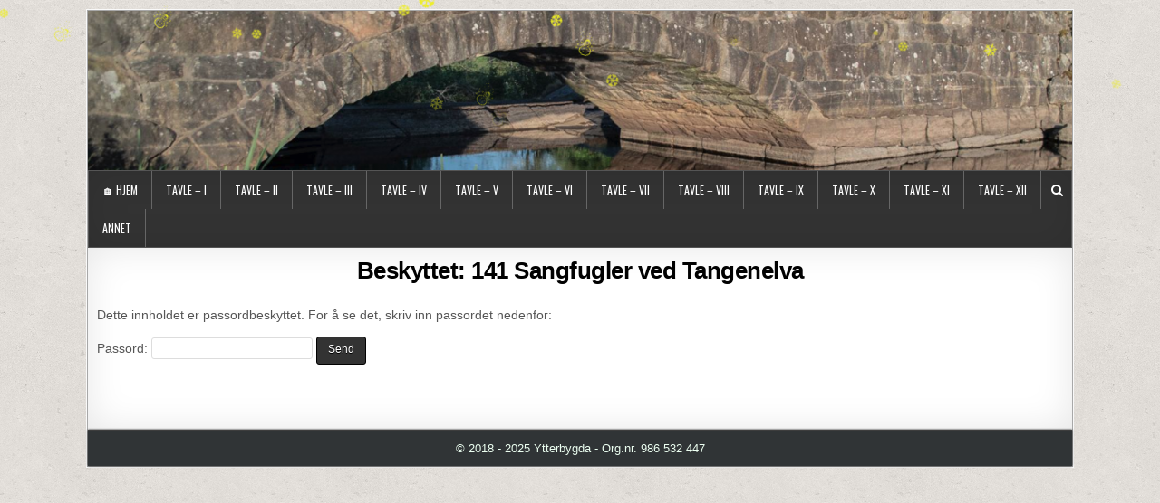

--- FILE ---
content_type: text/html; charset=UTF-8
request_url: https://ytterbygda.no/141-sangfugler-ved-tangenelva/
body_size: 19714
content:
<!DOCTYPE html>
<html lang="nb-NO">
<head>
<meta charset="UTF-8">
<meta name="viewport" content="width=device-width, initial-scale=1, maximum-scale=1">
<link rel="profile" href="http://gmpg.org/xfn/11">
<link rel="pingback" href="https://ytterbygda.no/xmlrpc.php">
<title>141 Sangfugler ved Tangenelva &#8211; Ytterbygda infoside</title>
<meta name='robots' content='max-image-preview:large' />
<script type="text/javascript" id="recently-js" src="https://ytterbygda.no/wp-content/plugins/recently/assets/front/js/recently.min.js?ver=4.2.0" data-api-url="https://ytterbygda.no/wp-json/recently" data-post-id="4516" data-lang=""></script>
<link rel='dns-prefetch' href='//fonts.googleapis.com' />
<link rel="alternate" type="application/rss+xml" title="Ytterbygda infoside &raquo; strøm" href="https://ytterbygda.no/feed/" />
<link rel="alternate" type="application/rss+xml" title="Ytterbygda infoside &raquo; kommentarstrøm" href="https://ytterbygda.no/comments/feed/" />
<link rel="alternate" title="oEmbed (JSON)" type="application/json+oembed" href="https://ytterbygda.no/wp-json/oembed/1.0/embed?url=https%3A%2F%2Fytterbygda.no%2F141-sangfugler-ved-tangenelva%2F" />
<link rel="alternate" title="oEmbed (XML)" type="text/xml+oembed" href="https://ytterbygda.no/wp-json/oembed/1.0/embed?url=https%3A%2F%2Fytterbygda.no%2F141-sangfugler-ved-tangenelva%2F&#038;format=xml" />
<style id='wp-img-auto-sizes-contain-inline-css' type='text/css'>
img:is([sizes=auto i],[sizes^="auto," i]){contain-intrinsic-size:3000px 1500px}
/*# sourceURL=wp-img-auto-sizes-contain-inline-css */
</style>
<style id='wp-emoji-styles-inline-css' type='text/css'>

	img.wp-smiley, img.emoji {
		display: inline !important;
		border: none !important;
		box-shadow: none !important;
		height: 1em !important;
		width: 1em !important;
		margin: 0 0.07em !important;
		vertical-align: -0.1em !important;
		background: none !important;
		padding: 0 !important;
	}
/*# sourceURL=wp-emoji-styles-inline-css */
</style>
<style id='wp-block-library-inline-css' type='text/css'>
:root{--wp-block-synced-color:#7a00df;--wp-block-synced-color--rgb:122,0,223;--wp-bound-block-color:var(--wp-block-synced-color);--wp-editor-canvas-background:#ddd;--wp-admin-theme-color:#007cba;--wp-admin-theme-color--rgb:0,124,186;--wp-admin-theme-color-darker-10:#006ba1;--wp-admin-theme-color-darker-10--rgb:0,107,160.5;--wp-admin-theme-color-darker-20:#005a87;--wp-admin-theme-color-darker-20--rgb:0,90,135;--wp-admin-border-width-focus:2px}@media (min-resolution:192dpi){:root{--wp-admin-border-width-focus:1.5px}}.wp-element-button{cursor:pointer}:root .has-very-light-gray-background-color{background-color:#eee}:root .has-very-dark-gray-background-color{background-color:#313131}:root .has-very-light-gray-color{color:#eee}:root .has-very-dark-gray-color{color:#313131}:root .has-vivid-green-cyan-to-vivid-cyan-blue-gradient-background{background:linear-gradient(135deg,#00d084,#0693e3)}:root .has-purple-crush-gradient-background{background:linear-gradient(135deg,#34e2e4,#4721fb 50%,#ab1dfe)}:root .has-hazy-dawn-gradient-background{background:linear-gradient(135deg,#faaca8,#dad0ec)}:root .has-subdued-olive-gradient-background{background:linear-gradient(135deg,#fafae1,#67a671)}:root .has-atomic-cream-gradient-background{background:linear-gradient(135deg,#fdd79a,#004a59)}:root .has-nightshade-gradient-background{background:linear-gradient(135deg,#330968,#31cdcf)}:root .has-midnight-gradient-background{background:linear-gradient(135deg,#020381,#2874fc)}:root{--wp--preset--font-size--normal:16px;--wp--preset--font-size--huge:42px}.has-regular-font-size{font-size:1em}.has-larger-font-size{font-size:2.625em}.has-normal-font-size{font-size:var(--wp--preset--font-size--normal)}.has-huge-font-size{font-size:var(--wp--preset--font-size--huge)}.has-text-align-center{text-align:center}.has-text-align-left{text-align:left}.has-text-align-right{text-align:right}.has-fit-text{white-space:nowrap!important}#end-resizable-editor-section{display:none}.aligncenter{clear:both}.items-justified-left{justify-content:flex-start}.items-justified-center{justify-content:center}.items-justified-right{justify-content:flex-end}.items-justified-space-between{justify-content:space-between}.screen-reader-text{border:0;clip-path:inset(50%);height:1px;margin:-1px;overflow:hidden;padding:0;position:absolute;width:1px;word-wrap:normal!important}.screen-reader-text:focus{background-color:#ddd;clip-path:none;color:#444;display:block;font-size:1em;height:auto;left:5px;line-height:normal;padding:15px 23px 14px;text-decoration:none;top:5px;width:auto;z-index:100000}html :where(.has-border-color){border-style:solid}html :where([style*=border-top-color]){border-top-style:solid}html :where([style*=border-right-color]){border-right-style:solid}html :where([style*=border-bottom-color]){border-bottom-style:solid}html :where([style*=border-left-color]){border-left-style:solid}html :where([style*=border-width]){border-style:solid}html :where([style*=border-top-width]){border-top-style:solid}html :where([style*=border-right-width]){border-right-style:solid}html :where([style*=border-bottom-width]){border-bottom-style:solid}html :where([style*=border-left-width]){border-left-style:solid}html :where(img[class*=wp-image-]){height:auto;max-width:100%}:where(figure){margin:0 0 1em}html :where(.is-position-sticky){--wp-admin--admin-bar--position-offset:var(--wp-admin--admin-bar--height,0px)}@media screen and (max-width:600px){html :where(.is-position-sticky){--wp-admin--admin-bar--position-offset:0px}}

/*# sourceURL=wp-block-library-inline-css */
</style><style id='global-styles-inline-css' type='text/css'>
:root{--wp--preset--aspect-ratio--square: 1;--wp--preset--aspect-ratio--4-3: 4/3;--wp--preset--aspect-ratio--3-4: 3/4;--wp--preset--aspect-ratio--3-2: 3/2;--wp--preset--aspect-ratio--2-3: 2/3;--wp--preset--aspect-ratio--16-9: 16/9;--wp--preset--aspect-ratio--9-16: 9/16;--wp--preset--color--black: #000000;--wp--preset--color--cyan-bluish-gray: #abb8c3;--wp--preset--color--white: #ffffff;--wp--preset--color--pale-pink: #f78da7;--wp--preset--color--vivid-red: #cf2e2e;--wp--preset--color--luminous-vivid-orange: #ff6900;--wp--preset--color--luminous-vivid-amber: #fcb900;--wp--preset--color--light-green-cyan: #7bdcb5;--wp--preset--color--vivid-green-cyan: #00d084;--wp--preset--color--pale-cyan-blue: #8ed1fc;--wp--preset--color--vivid-cyan-blue: #0693e3;--wp--preset--color--vivid-purple: #9b51e0;--wp--preset--gradient--vivid-cyan-blue-to-vivid-purple: linear-gradient(135deg,rgb(6,147,227) 0%,rgb(155,81,224) 100%);--wp--preset--gradient--light-green-cyan-to-vivid-green-cyan: linear-gradient(135deg,rgb(122,220,180) 0%,rgb(0,208,130) 100%);--wp--preset--gradient--luminous-vivid-amber-to-luminous-vivid-orange: linear-gradient(135deg,rgb(252,185,0) 0%,rgb(255,105,0) 100%);--wp--preset--gradient--luminous-vivid-orange-to-vivid-red: linear-gradient(135deg,rgb(255,105,0) 0%,rgb(207,46,46) 100%);--wp--preset--gradient--very-light-gray-to-cyan-bluish-gray: linear-gradient(135deg,rgb(238,238,238) 0%,rgb(169,184,195) 100%);--wp--preset--gradient--cool-to-warm-spectrum: linear-gradient(135deg,rgb(74,234,220) 0%,rgb(151,120,209) 20%,rgb(207,42,186) 40%,rgb(238,44,130) 60%,rgb(251,105,98) 80%,rgb(254,248,76) 100%);--wp--preset--gradient--blush-light-purple: linear-gradient(135deg,rgb(255,206,236) 0%,rgb(152,150,240) 100%);--wp--preset--gradient--blush-bordeaux: linear-gradient(135deg,rgb(254,205,165) 0%,rgb(254,45,45) 50%,rgb(107,0,62) 100%);--wp--preset--gradient--luminous-dusk: linear-gradient(135deg,rgb(255,203,112) 0%,rgb(199,81,192) 50%,rgb(65,88,208) 100%);--wp--preset--gradient--pale-ocean: linear-gradient(135deg,rgb(255,245,203) 0%,rgb(182,227,212) 50%,rgb(51,167,181) 100%);--wp--preset--gradient--electric-grass: linear-gradient(135deg,rgb(202,248,128) 0%,rgb(113,206,126) 100%);--wp--preset--gradient--midnight: linear-gradient(135deg,rgb(2,3,129) 0%,rgb(40,116,252) 100%);--wp--preset--font-size--small: 13px;--wp--preset--font-size--medium: 20px;--wp--preset--font-size--large: 36px;--wp--preset--font-size--x-large: 42px;--wp--preset--spacing--20: 0.44rem;--wp--preset--spacing--30: 0.67rem;--wp--preset--spacing--40: 1rem;--wp--preset--spacing--50: 1.5rem;--wp--preset--spacing--60: 2.25rem;--wp--preset--spacing--70: 3.38rem;--wp--preset--spacing--80: 5.06rem;--wp--preset--shadow--natural: 6px 6px 9px rgba(0, 0, 0, 0.2);--wp--preset--shadow--deep: 12px 12px 50px rgba(0, 0, 0, 0.4);--wp--preset--shadow--sharp: 6px 6px 0px rgba(0, 0, 0, 0.2);--wp--preset--shadow--outlined: 6px 6px 0px -3px rgb(255, 255, 255), 6px 6px rgb(0, 0, 0);--wp--preset--shadow--crisp: 6px 6px 0px rgb(0, 0, 0);}:where(.is-layout-flex){gap: 0.5em;}:where(.is-layout-grid){gap: 0.5em;}body .is-layout-flex{display: flex;}.is-layout-flex{flex-wrap: wrap;align-items: center;}.is-layout-flex > :is(*, div){margin: 0;}body .is-layout-grid{display: grid;}.is-layout-grid > :is(*, div){margin: 0;}:where(.wp-block-columns.is-layout-flex){gap: 2em;}:where(.wp-block-columns.is-layout-grid){gap: 2em;}:where(.wp-block-post-template.is-layout-flex){gap: 1.25em;}:where(.wp-block-post-template.is-layout-grid){gap: 1.25em;}.has-black-color{color: var(--wp--preset--color--black) !important;}.has-cyan-bluish-gray-color{color: var(--wp--preset--color--cyan-bluish-gray) !important;}.has-white-color{color: var(--wp--preset--color--white) !important;}.has-pale-pink-color{color: var(--wp--preset--color--pale-pink) !important;}.has-vivid-red-color{color: var(--wp--preset--color--vivid-red) !important;}.has-luminous-vivid-orange-color{color: var(--wp--preset--color--luminous-vivid-orange) !important;}.has-luminous-vivid-amber-color{color: var(--wp--preset--color--luminous-vivid-amber) !important;}.has-light-green-cyan-color{color: var(--wp--preset--color--light-green-cyan) !important;}.has-vivid-green-cyan-color{color: var(--wp--preset--color--vivid-green-cyan) !important;}.has-pale-cyan-blue-color{color: var(--wp--preset--color--pale-cyan-blue) !important;}.has-vivid-cyan-blue-color{color: var(--wp--preset--color--vivid-cyan-blue) !important;}.has-vivid-purple-color{color: var(--wp--preset--color--vivid-purple) !important;}.has-black-background-color{background-color: var(--wp--preset--color--black) !important;}.has-cyan-bluish-gray-background-color{background-color: var(--wp--preset--color--cyan-bluish-gray) !important;}.has-white-background-color{background-color: var(--wp--preset--color--white) !important;}.has-pale-pink-background-color{background-color: var(--wp--preset--color--pale-pink) !important;}.has-vivid-red-background-color{background-color: var(--wp--preset--color--vivid-red) !important;}.has-luminous-vivid-orange-background-color{background-color: var(--wp--preset--color--luminous-vivid-orange) !important;}.has-luminous-vivid-amber-background-color{background-color: var(--wp--preset--color--luminous-vivid-amber) !important;}.has-light-green-cyan-background-color{background-color: var(--wp--preset--color--light-green-cyan) !important;}.has-vivid-green-cyan-background-color{background-color: var(--wp--preset--color--vivid-green-cyan) !important;}.has-pale-cyan-blue-background-color{background-color: var(--wp--preset--color--pale-cyan-blue) !important;}.has-vivid-cyan-blue-background-color{background-color: var(--wp--preset--color--vivid-cyan-blue) !important;}.has-vivid-purple-background-color{background-color: var(--wp--preset--color--vivid-purple) !important;}.has-black-border-color{border-color: var(--wp--preset--color--black) !important;}.has-cyan-bluish-gray-border-color{border-color: var(--wp--preset--color--cyan-bluish-gray) !important;}.has-white-border-color{border-color: var(--wp--preset--color--white) !important;}.has-pale-pink-border-color{border-color: var(--wp--preset--color--pale-pink) !important;}.has-vivid-red-border-color{border-color: var(--wp--preset--color--vivid-red) !important;}.has-luminous-vivid-orange-border-color{border-color: var(--wp--preset--color--luminous-vivid-orange) !important;}.has-luminous-vivid-amber-border-color{border-color: var(--wp--preset--color--luminous-vivid-amber) !important;}.has-light-green-cyan-border-color{border-color: var(--wp--preset--color--light-green-cyan) !important;}.has-vivid-green-cyan-border-color{border-color: var(--wp--preset--color--vivid-green-cyan) !important;}.has-pale-cyan-blue-border-color{border-color: var(--wp--preset--color--pale-cyan-blue) !important;}.has-vivid-cyan-blue-border-color{border-color: var(--wp--preset--color--vivid-cyan-blue) !important;}.has-vivid-purple-border-color{border-color: var(--wp--preset--color--vivid-purple) !important;}.has-vivid-cyan-blue-to-vivid-purple-gradient-background{background: var(--wp--preset--gradient--vivid-cyan-blue-to-vivid-purple) !important;}.has-light-green-cyan-to-vivid-green-cyan-gradient-background{background: var(--wp--preset--gradient--light-green-cyan-to-vivid-green-cyan) !important;}.has-luminous-vivid-amber-to-luminous-vivid-orange-gradient-background{background: var(--wp--preset--gradient--luminous-vivid-amber-to-luminous-vivid-orange) !important;}.has-luminous-vivid-orange-to-vivid-red-gradient-background{background: var(--wp--preset--gradient--luminous-vivid-orange-to-vivid-red) !important;}.has-very-light-gray-to-cyan-bluish-gray-gradient-background{background: var(--wp--preset--gradient--very-light-gray-to-cyan-bluish-gray) !important;}.has-cool-to-warm-spectrum-gradient-background{background: var(--wp--preset--gradient--cool-to-warm-spectrum) !important;}.has-blush-light-purple-gradient-background{background: var(--wp--preset--gradient--blush-light-purple) !important;}.has-blush-bordeaux-gradient-background{background: var(--wp--preset--gradient--blush-bordeaux) !important;}.has-luminous-dusk-gradient-background{background: var(--wp--preset--gradient--luminous-dusk) !important;}.has-pale-ocean-gradient-background{background: var(--wp--preset--gradient--pale-ocean) !important;}.has-electric-grass-gradient-background{background: var(--wp--preset--gradient--electric-grass) !important;}.has-midnight-gradient-background{background: var(--wp--preset--gradient--midnight) !important;}.has-small-font-size{font-size: var(--wp--preset--font-size--small) !important;}.has-medium-font-size{font-size: var(--wp--preset--font-size--medium) !important;}.has-large-font-size{font-size: var(--wp--preset--font-size--large) !important;}.has-x-large-font-size{font-size: var(--wp--preset--font-size--x-large) !important;}
/*# sourceURL=global-styles-inline-css */
</style>

<style id='classic-theme-styles-inline-css' type='text/css'>
/*! This file is auto-generated */
.wp-block-button__link{color:#fff;background-color:#32373c;border-radius:9999px;box-shadow:none;text-decoration:none;padding:calc(.667em + 2px) calc(1.333em + 2px);font-size:1.125em}.wp-block-file__button{background:#32373c;color:#fff;text-decoration:none}
/*# sourceURL=/wp-includes/css/classic-themes.min.css */
</style>
<link rel='stylesheet' id='contact-form-7-css' href='https://ytterbygda.no/wp-content/plugins/contact-form-7/includes/css/styles.css?ver=6.1.4' type='text/css' media='all' />
<link rel='stylesheet' id='dashicons-css' href='https://ytterbygda.no/wp-includes/css/dashicons.min.css?ver=6.9' type='text/css' media='all' />
<link rel='stylesheet' id='everest-forms-general-css' href='https://ytterbygda.no/wp-content/plugins/everest-forms/assets/css/everest-forms.css?ver=3.4.1' type='text/css' media='all' />
<link rel='stylesheet' id='jquery-intl-tel-input-css' href='https://ytterbygda.no/wp-content/plugins/everest-forms/assets/css/intlTelInput.css?ver=3.4.1' type='text/css' media='all' />
<link rel='stylesheet' id='h5ap-public-css' href='https://ytterbygda.no/wp-content/plugins/html5-audio-player/assets/css/style.css?ver=2.5.3' type='text/css' media='all' />
<link rel='stylesheet' id='recently-css-css' href='https://ytterbygda.no/wp-content/plugins/recently/assets/front/css/recently.css?ver=4.2.0' type='text/css' media='all' />
<link rel='stylesheet' id='neatmag-maincss-css' href='https://ytterbygda.no/wp-content/themes/neatmag-pro/style.css' type='text/css' media='all' />
<link rel='stylesheet' id='font-awesome-css' href='https://ytterbygda.no/wp-content/themes/neatmag-pro/assets/css/font-awesome.min.css' type='text/css' media='all' />
<link rel='stylesheet' id='neatmag-webfont-css' href='//fonts.googleapis.com/css?family=Playfair+Display:400,400i,700,700i|Domine:400,700|Oswald:400,700|Poppins:400,400i,700,700i' type='text/css' media='all' />
<link rel='stylesheet' id='fancybox-css' href='https://ytterbygda.no/wp-content/plugins/easy-fancybox/fancybox/1.5.4/jquery.fancybox.min.css?ver=6.9' type='text/css' media='screen' />
<link rel='stylesheet' id='wp-pagenavi-css' href='https://ytterbygda.no/wp-content/plugins/wp-pagenavi/pagenavi-css.css?ver=2.70' type='text/css' media='all' />
<script type="text/javascript" src="https://ytterbygda.no/wp-includes/js/jquery/jquery.min.js?ver=3.7.1" id="jquery-core-js"></script>
<script type="text/javascript" src="https://ytterbygda.no/wp-includes/js/jquery/jquery-migrate.min.js?ver=3.4.1" id="jquery-migrate-js"></script>
<link rel="https://api.w.org/" href="https://ytterbygda.no/wp-json/" /><link rel="alternate" title="JSON" type="application/json" href="https://ytterbygda.no/wp-json/wp/v2/pages/4516" /><link rel="EditURI" type="application/rsd+xml" title="RSD" href="https://ytterbygda.no/xmlrpc.php?rsd" />
<meta name="generator" content="WordPress 6.9" />
<meta name="generator" content="Everest Forms 3.4.1" />
<link rel="canonical" href="https://ytterbygda.no/141-sangfugler-ved-tangenelva/" />
<link rel='shortlink' href='https://ytterbygda.no/?p=4516' />
<style type="text/css">
			.aiovg-player {
				display: block;
				position: relative;
				border-radius: 3px;
				padding-bottom: 56.25%;
				width: 100%;
				height: 0;	
				overflow: hidden;
			}
			
			.aiovg-player iframe,
			.aiovg-player .video-js,
			.aiovg-player .plyr {
				--plyr-color-main: #00b2ff;
				position: absolute;
				inset: 0;	
				margin: 0;
				padding: 0;
				width: 100%;
				height: 100%;
			}
		</style>        <style>
            .mejs-container:has(.plyr) {
                height: auto;
                background: transparent
            }

            .mejs-container:has(.plyr) .mejs-controls {
                display: none
            }

            .h5ap_all {
                --shadow-color: 197deg 32% 65%;
                border-radius: 6px;
                box-shadow: 0px 0px 9.6px hsl(var(--shadow-color)/.36), 0 1.7px 1.9px 0px hsl(var(--shadow-color)/.36), 0 4.3px 1.8px -1.7px hsl(var(--shadow-color)/.36), -0.1px 10.6px 11.9px -2.5px hsl(var(--shadow-color)/.36);
                margin: 16px auto;
            }

            .h5ap_single_button {
                height: 50px;
            }
        </style>
    		<style>
			span.h5ap_single_button {
				display: inline-flex;
				justify-content: center;
				align-items: center;
			}

			.h5ap_single_button span {
				line-height: 0;
			}

			span#h5ap_single_button span svg {
				cursor: pointer;
			}

			#skin_default .plyr__control,
			#skin_default .plyr__time {
				color: #4f5b5f			}

			#skin_default .plyr__control:hover {
				background: #1aafff;
				color: #f5f5f5			}

			#skin_default .plyr__controls {
				background: #f5f5f5			}

			#skin_default .plyr__controls__item input {
				color: #1aafff			}

			.plyr {
				--plyr-color-main: #4f5b5f			}

			/* Custom Css */
					</style>
            <style id="recently-loading-animation-styles">@-webkit-keyframes bgslide{from{background-position-x:0}to{background-position-x:-200%}}@keyframes bgslide{from{background-position-x:0}to{background-position-x:-200%}}.recently-widget-block-placeholder,.recently-widget-placeholder{margin:0 auto;width:60px;height:3px;background:#dd3737;background:-webkit-gradient(linear, left top, right top, from(#ffffff), color-stop(10%, #57b078), to(#ffffff));background:linear-gradient(90deg, #ffffff 0%, #57b078 10%, #ffffff 100%);background-size:200% auto;border-radius:3px;-webkit-animation:bgslide 1s infinite linear;animation:bgslide 1s infinite linear}</style>
                <style type="text/css">
    body{font-family:Tahoma,Verdana,Segoe,sans-serif;font-size:14px;font-weight:400;font-style:;line-height:;}

    h1{font-size:30px;font-weight:;font-style:;}
    h2{font-size:26px;font-weight:;font-style:;}
    h3{font-size:22px;font-weight:;font-style:;}
    h4{font-size:;font-weight:;font-style:;}
    h5{font-size:;font-weight:;font-style:;}
    h6{font-size:;font-weight:;font-style:;}
    h1,h2,h3,h4,h5,h6{font-family:Tahoma,Verdana,Segoe,sans-serif;line-height:;}

    .neatmag-site-title{font-family:Tahoma,Verdana,Segoe,sans-serif;font-size:;font-weight:;font-style:;line-height: !important;}
    .neatmag-site-description{font-family:Tahoma,Verdana,Segoe,sans-serif;font-size:;font-weight:;font-style:;line-height: !important;}

    .neatmag-nav-primary a{font-family:'Oswald';font-size:12px;font-weight:;font-style:;}

    .entry-title{font-family:Tahoma,Verdana,Segoe,sans-serif;font-size:;font-weight:;font-style:normal;line-height:;}

    .neatmag-posts .neatmag-posts-heading,#neatmag-sidebar-wrapper .widget .neatmag-widget-title,.neatmag-featured-posts-area .widget .neatmag-widget-title{font-family:Tahoma,Verdana,Segoe,sans-serif;font-size:;font-weight:;font-style:;line-height:;}

    #neatmag-footer-blocks .widget .neatmag-widget-title{font-family:;font-size:;font-weight:;font-style:;line-height:;}

    .neatmag-featured-post-title,.neatmag-popular-post .neatmag-popular-post-title,.neatmag-recent-post .neatmag-recent-post-title,.neatmag-random-post .neatmag-random-post-title{font-family:;font-size:;font-weight:;font-style:;line-height:;}

    .neatmag-featured-post:first-child .neatmag-featured-post-title,.neatmag-full-post-title,.neatmag-standard-post-title,.neatmag-cstandard-post-title,.neatmag-list-post-title,.neatmag-grid-post-title,.neatmag-cgrid-post-title,.neatmag-related-posts-wrap h4{font-family:;font-size:;font-weight:;font-style:;line-height:;}

    .neatmag-featured-post-categories a,.neatmag-full-post-categories a,.neatmag-standard-post-categories a,.neatmag-cstandard-post-categories a,.neatmag-list-post-categories a,.neatmag-grid-post-categories a,.neatmag-cgrid-post-categories a{font-family:;font-size:;font-weight:;font-style:;}

    .neatmag-entry-meta-single,.neatmag-featured-post-footer,.neatmag-full-post-footer,.neatmag-standard-post-footer,.neatmag-cstandard-post-footer,.neatmag-list-post-footer,.neatmag-grid-post-footer,.neatmag-cgrid-post-footer,.neatmag-popular-entry-meta,.neatmag-recent-entry-meta,.neatmag-random-entry-meta{font-family:;font-size:;font-weight:;font-style:;}

    .neatmag-featured-post-read-more,.neatmag-standard-post-read-more,.neatmag-cstandard-post-read-more,.neatmag-list-post-read-more,.neatmag-grid-post-read-more,.neatmag-cgrid-post-read-more{font-family:;font-size:;font-weight:;font-style:;}
    </style>
        <style type="text/css">
                a:hover{color:#ffb70f}
            h1,h2,h3,h4,h5,h6{color:#111111}
    
        
    
        .neatmag-nav-primary{background:#333333}
                    .neatmag-nav-menu a:hover,.neatmag-nav-menu .current-menu-item > a,.neatmag-nav-menu .sub-menu .current-menu-item > a:hover,.neatmag-nav-menu .current_page_item > a,.neatmag-nav-menu .children .current_page_item > a:hover{color:#ffb70f}
    .neatmag-nav-menu .sub-menu .current-menu-item > a,.neatmag-nav-menu .children .current_page_item > a{color:#ffb70f}
            .neatmag-nav-menu a:hover,.neatmag-nav-menu .current-menu-item > a,.neatmag-nav-menu .sub-menu .current-menu-item > a:hover,.neatmag-nav-menu .current_page_item > a,.neatmag-nav-menu .children .current_page_item > a:hover{background:#000000}
            .neatmag-nav-menu .sub-menu,.neatmag-nav-menu .children{background:#444444}
            
        
        
        .entry-title,.entry-title a{color:#000000;}
    .neatmag-featured-post-title,.neatmag-featured-post-title a{color:#000000 !important;}
    .neatmag-full-post-title,.neatmag-full-post-title a{color:#000000 !important;}
    .neatmag-standard-post-title,.neatmag-standard-post-title a{color:#000000 !important;}
    .neatmag-list-post-title,.neatmag-list-post-title a{color:#000000 !important;}
    .neatmag-grid-post-title,.neatmag-grid-post-title a{color:#000000 !important;}
    .neatmag-popular-post .neatmag-popular-post-title,.neatmag-popular-post .neatmag-popular-post-title a{color:#000000 !important;}
    .neatmag-recent-post .neatmag-recent-post-title,.neatmag-recent-post .neatmag-recent-post-title a{color:#000000 !important;}
    .neatmag-random-post .neatmag-random-post-title,.neatmag-random-post .neatmag-random-post-title a{color:#000000 !important;}
    
    
    
    
        .entry-content a{color:#1e73be;}
            .entry-content a:hover{color:#ffb70f;}
    
                    .neatmag-featured-post-categories a:hover{background:#000000 !important;}
    .neatmag-full-post-categories a:hover{background:#000000 !important;}
    .neatmag-standard-post-categories a:hover{background:#000000 !important;}
    .neatmag-cstandard-post-categories a:hover{background:#000000 !important;}
    .neatmag-list-post-categories a:hover{background:#000000 !important;}
    .neatmag-grid-post-categories a:hover{background:#000000 !important;}
    .neatmag-cgrid-post-categories a:hover{background:#000000 !important;}
    
        .neatmag-entry-meta-single,.neatmag-entry-meta-single a{color:#666666;}
    .neatmag-featured-post-footer,.neatmag-featured-post-footer a{color:#666666 !important;}
    .neatmag-full-post-footer,.neatmag-full-post-footer a{color:#666666 !important;}
    .neatmag-standard-post-footer,.neatmag-standard-post-footer a{color:#666666 !important;}
    .neatmag-list-post-footer,.neatmag-list-post-footer a{color:#666666 !important;}
    .neatmag-grid-post-footer,.neatmag-grid-post-footer a{color:#666666 !important;}
    .neatmag-popular-entry-meta,.neatmag-popular-entry-meta a{color:#666666 !important;}
    .neatmag-recent-entry-meta,.neatmag-recent-entry-meta a{color:#666666 !important;}
    .neatmag-random-entry-meta,.neatmag-random-entry-meta a{color:#666666 !important;}
        
        
            .neatmag-featured-post-read-more a{background:#333333 !important;}
    .neatmag-standard-post-read-more a{background:#333333 !important;}
    .neatmag-cstandard-post-read-more a{background:#333333 !important;}
    .neatmag-list-post-read-more a{background:#333333 !important;}
    .neatmag-grid-post-read-more a{background:#333333 !important;}
    .neatmag-cgrid-post-read-more a{background:#333333 !important;}
                .neatmag-featured-post-read-more a:hover{background:#000000;}
    .neatmag-standard-post-read-more a:hover{background:#000000;}
    .neatmag-cstandard-post-read-more a:hover{background:#000000;}
    .neatmag-list-post-read-more a:hover{background:#000000;}
    .neatmag-grid-post-read-more a:hover{background:#000000;}
    .neatmag-cgrid-post-read-more a:hover{background:#000000;}
    
            .neatmag-featured-post:hover{background:#f2f2f2;}
    .neatmag-full-post:hover{background:#f2f2f2;}
    .neatmag-standard-post:hover{background:#f2f2f2;}
    .neatmag-list-post:hover{background:#f2f2f2;}
    .neatmag-popular-post:hover{background:#f2f2f2;}
    .neatmag-recent-post:hover{background:#f2f2f2;}
    .neatmag-random-post:hover{background:#f2f2f2;}
                .neatmag-full-post{border-bottom:1px solid #eaeaea;}
    .neatmag-full-post:first-child{border-top:1px solid #eaeaea;}
    .neatmag-standard-post{border-bottom:1px solid #eaeaea;}
    .neatmag-standard-post:first-child{border-top:1px solid #eaeaea;}
    .neatmag-list-post{border-bottom:1px solid #eaeaea;}
    .neatmag-list-post:first-child{border-top:1px solid #eaeaea;}
    .neatmag-grid-post-title{border-bottom:1px solid #eaeaea;}
    .neatmag-popular-post{border-bottom:1px solid #eaeaea;}
    .neatmag-popular-post:first-child{border-top:1px solid #eaeaea;}
    .neatmag-recent-post{border-bottom:1px solid #eaeaea;}
    .neatmag-recent-post:first-child{border-top:1px solid #eaeaea;}
    .neatmag-random-post{border-bottom:1px solid #eaeaea;}
    .neatmag-random-post:first-child{border-top:1px solid #eaeaea;}
        
                .neatmag-posts .neatmag-posts-heading span{background:#ffb70f;}
    .neatmag-posts .neatmag-posts-heading{border-bottom:3px solid #ffb70f;}
    .page-header{background:#ffb70f;}
    #neatmag-sidebar-wrapper .widget .neatmag-widget-title span{background:#ffb70f;}
    #neatmag-sidebar-wrapper .widget .neatmag-widget-title{border-bottom:3px solid #ffb70f;}
    .neatmag-featured-posts-area .widget .neatmag-widget-title span{background:#ffb70f;}
    .neatmag-featured-posts-area .widget .neatmag-widget-title{border-bottom:3px solid #ffb70f;}
    
            #neatmag-sidebar-wrapper .widget a:hover{color:#666666;}
        
            .widget_tag_cloud a{background:#888888 !important;}
            
        .neatmag-social-icons{background:#000000;}
        
        #neatmag-footer-blocks{background:#252525;}
                    #neatmag-footer-blocks{color:#cecece;}
                
        #neatmag-footer{background:#303436;}
            
            ::-moz-selection{background-color:#333333;}
    ::selection{background-color:#333333;}
    
                </style>
        <style type="text/css">
            .neatmag-site-title, .neatmag-site-description {position: absolute;clip: rect(1px, 1px, 1px, 1px);}
        </style>
    <style type="text/css" id="custom-background-css">
body.custom-background { background-image: url("https://ytterbygda.no/wp-content/themes/neatmag-pro/assets/images/background.png"); background-position: left top; background-size: auto; background-repeat: repeat; background-attachment: fixed; }
</style>
	<style type="text/css">.heading{width:10sec;}</style><link rel="icon" href="https://ytterbygda.no/wp-content/uploads/2019/07/cropped-Ytterbygda-32x32.png" sizes="32x32" />
<link rel="icon" href="https://ytterbygda.no/wp-content/uploads/2019/07/cropped-Ytterbygda-192x192.png" sizes="192x192" />
<link rel="apple-touch-icon" href="https://ytterbygda.no/wp-content/uploads/2019/07/cropped-Ytterbygda-180x180.png" />
<meta name="msapplication-TileImage" content="https://ytterbygda.no/wp-content/uploads/2019/07/cropped-Ytterbygda-270x270.png" />
</head>

<body class="wp-singular page-template-default page page-id-4516 custom-background wp-theme-neatmag-pro neatmag-animated neatmag-fadein everest-forms-no-js neatmag-page-full-width neatmag-header-full-width" id="neatmag-site-body" itemscope="itemscope" itemtype="http://schema.org/WebPage">

<div class="neatmag-outer-wrapper-full">
<div class="neatmag-outer-wrapper">

<div class="neatmag-container" id="neatmag-header" itemscope="itemscope" itemtype="http://schema.org/WPHeader" role="banner">
<div class="clearfix" id="neatmag-head-content">

<div class="neatmag-header-image clearfix">
<a href="https://ytterbygda.no/" rel="home" class="neatmag-header-img-link">
    <img src="https://ytterbygda.no/wp-content/uploads/2018/09/cropped-Bakgrunn-1.png" width="1086" height="176" alt="" class="neatmag-header-img"/>
</a>
</div>


</div><!--/#neatmag-head-content -->
</div><!--/#neatmag-header -->

<div class="neatmag-container neatmag-menu-container clearfix">
<div class="neatmag-menu-container-inside clearfix">

<nav class="neatmag-nav-primary" id="neatmag-primary-navigation" itemscope="itemscope" itemtype="http://schema.org/SiteNavigationElement" role="navigation">
<div class="menu-hjem-container"><ul id="menu-primary-navigation" class="menu neatmag-nav-menu menu-primary"><li id="menu-item-37" class="menu-item menu-item-type-custom menu-item-object-custom menu-item-home menu-item-37"><a href="https://ytterbygda.no">🏠 Hjem</a></li>
<li id="menu-item-369" class="menu-item menu-item-type-post_type menu-item-object-page menu-item-has-children menu-item-369"><a href="https://ytterbygda.no/tavler-del-i/">Tavle &#8211; I</a>
<ul class="sub-menu">
	<li id="menu-item-2468" class="menu-item menu-item-type-post_type menu-item-object-page menu-item-2468"><a href="https://ytterbygda.no/01-vestby-gods/">001 Vestby gods</a></li>
	<li id="menu-item-208" class="menu-item menu-item-type-post_type menu-item-object-page menu-item-208"><a href="https://ytterbygda.no/02-fra-gravhaug-til-mekanisk-innretning/">002 Fra Gravhaug til Mekanisk innretning</a></li>
	<li id="menu-item-2689" class="menu-item menu-item-type-post_type menu-item-object-page menu-item-2689"><a href="https://ytterbygda.no/03-vestby-bru/">003 Vestby bru</a></li>
	<li id="menu-item-2711" class="menu-item menu-item-type-post_type menu-item-object-page menu-item-2711"><a href="https://ytterbygda.no/04-vestby-molle-frorenseriet/">004 Vestby Mølle/Frørenseriet</a></li>
	<li id="menu-item-2075" class="menu-item menu-item-type-post_type menu-item-object-page menu-item-2075"><a href="https://ytterbygda.no/05-molla-i-ytre-enebakk/">005 Mølla i Ytre Enebakk</a></li>
	<li id="menu-item-3861" class="menu-item menu-item-type-post_type menu-item-object-page menu-item-3861"><a href="https://ytterbygda.no/06-historien-om-sagstuen/">006 Historien om Sagstuen</a></li>
	<li id="menu-item-1955" class="menu-item menu-item-type-post_type menu-item-object-page menu-item-1955"><a href="https://ytterbygda.no/07-gravhaug-ovre-foss/">007 Gravhaug Øvre Foss</a></li>
	<li id="menu-item-627" class="menu-item menu-item-type-post_type menu-item-object-page menu-item-627"><a href="https://ytterbygda.no/08-steinkistedammen/">008 Steinkistedammen</a></li>
	<li id="menu-item-350" class="menu-item menu-item-type-post_type menu-item-object-page menu-item-350"><a href="https://ytterbygda.no/09-ruin-av-hjulmakerverksted/">009 Ruin av hjulmakerverksted</a></li>
	<li id="menu-item-4323" class="menu-item menu-item-type-post_type menu-item-object-page menu-item-4323"><a href="https://ytterbygda.no/10-vik-hovedgard/">010 Vik Hovedgård</a></li>
	<li id="menu-item-473" class="menu-item menu-item-type-post_type menu-item-object-page menu-item-473"><a href="https://ytterbygda.no/11-soyleruiner-vestby-sag/">011 Søyleruiner Vestby sag</a></li>
	<li id="menu-item-361" class="menu-item menu-item-type-post_type menu-item-object-page menu-item-361"><a href="https://ytterbygda.no/12-badstua-ved-tangenelva/">012 Badstua ved Tangenelva</a></li>
	<li id="menu-item-4326" class="menu-item menu-item-type-post_type menu-item-object-page menu-item-4326"><a href="https://ytterbygda.no/13-kirkestien/">013 Kirkestien</a></li>
	<li id="menu-item-405" class="menu-item menu-item-type-post_type menu-item-object-page menu-item-405"><a href="https://ytterbygda.no/14-bjerkely-gamleskolen-i-ytterbygda/">014 Bjerkely – Gamleskolen i Ytterbygda</a></li>
	<li id="menu-item-680" class="menu-item menu-item-type-post_type menu-item-object-page menu-item-680"><a href="https://ytterbygda.no/15-tangen-bru/">015 Tangen bru</a></li>
	<li id="menu-item-1704" class="menu-item menu-item-type-post_type menu-item-object-page menu-item-1704"><a href="https://ytterbygda.no/16-sverre-smeds-hus/">016 Sverre Smeds hus</a></li>
	<li id="menu-item-5162" class="menu-item menu-item-type-post_type menu-item-object-page menu-item-5162"><a href="https://ytterbygda.no/17-stasholmen/">017 Stasholmen</a></li>
	<li id="menu-item-4261" class="menu-item menu-item-type-post_type menu-item-object-page menu-item-4261"><a href="https://ytterbygda.no/18-mari-kirke/">018 Mari kirke</a></li>
</ul>
</li>
<li id="menu-item-22" class="menu-item menu-item-type-post_type menu-item-object-page menu-item-has-children menu-item-22"><a href="https://ytterbygda.no/tavler-del-ii/">Tavle &#8211; II</a>
<ul class="sub-menu">
	<li id="menu-item-3932" class="menu-item menu-item-type-post_type menu-item-object-page menu-item-3932"><a href="https://ytterbygda.no/19-bjerkehaugen-gravhauger/">019 Bjerkehaugen gravhauger</a></li>
	<li id="menu-item-1750" class="menu-item menu-item-type-post_type menu-item-object-page menu-item-1750"><a href="https://ytterbygda.no/20-bratendammen-park/">020 Bråtendammen park</a></li>
	<li id="menu-item-319" class="menu-item menu-item-type-post_type menu-item-object-page menu-item-319"><a href="https://ytterbygda.no/21-husmannsplassen-sollia/">021 Husmannsplassen Sollia</a></li>
	<li id="menu-item-4376" class="menu-item menu-item-type-post_type menu-item-object-page menu-item-4376"><a href="https://ytterbygda.no/22-olle-ile-og-vannpost/">022 Olle, ile og vannpost</a></li>
	<li id="menu-item-622" class="menu-item menu-item-type-post_type menu-item-object-page menu-item-622"><a href="https://ytterbygda.no/23-skomakerverkstedet/">023 Skomakerverkstedet</a></li>
	<li id="menu-item-1426" class="menu-item menu-item-type-post_type menu-item-object-page menu-item-1426"><a href="https://ytterbygda.no/24-husmannsplassen-norli/">024 Husmannsplassen Norli</a></li>
	<li id="menu-item-2667" class="menu-item menu-item-type-post_type menu-item-object-page menu-item-2667"><a href="https://ytterbygda.no/25-husmannsplassen-bernhardplassen/">025 Husmannsplassen Bernhardplassen</a></li>
	<li id="menu-item-499" class="menu-item menu-item-type-post_type menu-item-object-page menu-item-499"><a href="https://ytterbygda.no/26-hjulmakerverksted-museum/">026 Hjulmakerverksted museum</a></li>
	<li id="menu-item-1088" class="menu-item menu-item-type-post_type menu-item-object-page menu-item-1088"><a href="https://ytterbygda.no/27-stanghytta-og-max-manus/">027 Stanghytta og Max Manus</a></li>
	<li id="menu-item-253" class="menu-item menu-item-type-post_type menu-item-object-page menu-item-253"><a href="https://ytterbygda.no/28-benkeplasser-av-akvedukter/">028 Benkeplasser av Akvedukter</a></li>
	<li id="menu-item-30" class="menu-item menu-item-type-post_type menu-item-object-page menu-item-30"><a href="https://ytterbygda.no/29-tajedammen/">029 Tåjedammen</a></li>
	<li id="menu-item-28" class="menu-item menu-item-type-post_type menu-item-object-page menu-item-28"><a href="https://ytterbygda.no/30-plasser-og-bruk-av-vik/">030 Plasser og bruk av Vik</a></li>
	<li id="menu-item-679" class="menu-item menu-item-type-post_type menu-item-object-page menu-item-679"><a href="https://ytterbygda.no/31-husmannsplassen-kvernstua/">031 Husmannsplassen Kvernstua</a></li>
	<li id="menu-item-555" class="menu-item menu-item-type-post_type menu-item-object-page menu-item-555"><a href="https://ytterbygda.no/32-husmannsplassen-bjornholt/">032 Husmannsplassen Bjørnholt</a></li>
	<li id="menu-item-24" class="menu-item menu-item-type-post_type menu-item-object-page menu-item-24"><a href="https://ytterbygda.no/33-bygdeborgen-slossasen/">033 Bygdeborgen Slossåsen</a></li>
	<li id="menu-item-162" class="menu-item menu-item-type-post_type menu-item-object-page menu-item-162"><a href="https://ytterbygda.no/34-landhandel-pa-vik/">034 Landhandel på Vik</a></li>
	<li id="menu-item-295" class="menu-item menu-item-type-post_type menu-item-object-page menu-item-295"><a href="https://ytterbygda.no/35-hvilestua-pa-gran/">035 Hvilestua på Gran</a></li>
	<li id="menu-item-26" class="menu-item menu-item-type-post_type menu-item-object-page menu-item-26"><a href="https://ytterbygda.no/36-telefonkiosken-som-forsvant/">036 Telefonkiosken som forsvant!</a></li>
</ul>
</li>
<li id="menu-item-463" class="menu-item menu-item-type-post_type menu-item-object-page menu-item-has-children menu-item-463"><a href="https://ytterbygda.no/tavler-del-iii/">Tavle &#8211; III</a>
<ul class="sub-menu">
	<li id="menu-item-60" class="menu-item menu-item-type-post_type menu-item-object-page menu-item-60"><a href="https://ytterbygda.no/37-landhandel-pa-foss/">037 Landhandel på Foss</a></li>
	<li id="menu-item-565" class="menu-item menu-item-type-post_type menu-item-object-page menu-item-565"><a href="https://ytterbygda.no/38-husmannsplassen-bjerkeland/">038 Husmannsplassen Bjerkeland</a></li>
	<li id="menu-item-602" class="menu-item menu-item-type-post_type menu-item-object-page menu-item-602"><a href="https://ytterbygda.no/39-husmannsplassen-rakan/">039 Husmannsplassen Råkan</a></li>
	<li id="menu-item-227" class="menu-item menu-item-type-post_type menu-item-object-page menu-item-227"><a href="https://ytterbygda.no/40-rydningsroys-pa-kjepperud/">040 Rydningsrøys på Kjepperud</a></li>
	<li id="menu-item-330" class="menu-item menu-item-type-post_type menu-item-object-page menu-item-330"><a href="https://ytterbygda.no/41-tomterveien-1887/">041 Tomterveien 1887</a></li>
	<li id="menu-item-8347" class="menu-item menu-item-type-post_type menu-item-object-page menu-item-8347"><a href="https://ytterbygda.no/42-husmannsplassen-bakken/">042 Husmannsplassen Bakken</a></li>
	<li id="menu-item-8348" class="menu-item menu-item-type-post_type menu-item-object-page menu-item-8348"><a href="https://ytterbygda.no/43-husmannsplassen-ovre-grav/">043 Husmannsplassen Øvre Grav</a></li>
	<li id="menu-item-5287" class="menu-item menu-item-type-post_type menu-item-object-page menu-item-5287"><a href="https://ytterbygda.no/44-husmannsplassen-holdtopp/">044 Husmannsplassen Holdtopp</a></li>
	<li id="menu-item-1087" class="menu-item menu-item-type-post_type menu-item-object-page menu-item-1087"><a href="https://ytterbygda.no/45-radiostasjonen/">045 Radiostasjonen</a></li>
	<li id="menu-item-3229" class="menu-item menu-item-type-post_type menu-item-object-page menu-item-3229"><a href="https://ytterbygda.no/46-husmannsplassen-setra/">046 Husmannsplassen Setra</a></li>
	<li id="menu-item-2930" class="menu-item menu-item-type-post_type menu-item-object-page menu-item-2930"><a href="https://ytterbygda.no/47-husmannsplassen-nedre-grav/">047 Husmannsplassen Nedre Grav</a></li>
	<li id="menu-item-8349" class="menu-item menu-item-type-post_type menu-item-object-page menu-item-8349"><a href="https://ytterbygda.no/48-husmannsplassen-tangen/">048 Husmannsplassen Tangen</a></li>
	<li id="menu-item-376" class="menu-item menu-item-type-post_type menu-item-object-page menu-item-376"><a href="https://ytterbygda.no/49-husmannsplassen-bratan/">049 Husmannsplassen Bråtanstua</a></li>
	<li id="menu-item-382" class="menu-item menu-item-type-post_type menu-item-object-page menu-item-382"><a href="https://ytterbygda.no/50-durud-funnsted-fra-istiden/">050 Durud – funnsted fra istiden</a></li>
	<li id="menu-item-2250" class="menu-item menu-item-type-post_type menu-item-object-page menu-item-2250"><a href="https://ytterbygda.no/51-bekkevoldbygget/">051 Bekkevoldbygget</a></li>
	<li id="menu-item-2422" class="menu-item menu-item-type-post_type menu-item-object-page menu-item-2422"><a href="https://ytterbygda.no/52-bekkelaget-landhandleri/">052 Bekkelaget Landhandleri</a></li>
	<li id="menu-item-8350" class="menu-item menu-item-type-post_type menu-item-object-page menu-item-8350"><a href="https://ytterbygda.no/53-gravroys-fra-bronsealderen/">053 Gravrøys fra Bronsealderen</a></li>
	<li id="menu-item-1146" class="menu-item menu-item-type-post_type menu-item-object-page menu-item-1146"><a href="https://ytterbygda.no/54-svendse-saga/">054 Svendse-saga</a></li>
</ul>
</li>
<li id="menu-item-678" class="menu-item menu-item-type-post_type menu-item-object-page menu-item-has-children menu-item-678"><a href="https://ytterbygda.no/tavler-del-iv/">Tavle &#8211; IV</a>
<ul class="sub-menu">
	<li id="menu-item-576" class="menu-item menu-item-type-post_type menu-item-object-page menu-item-576"><a href="https://ytterbygda.no/55-husmannsplassen-ogarden/">055 Husmannsplassen Øgarden</a></li>
	<li id="menu-item-1191" class="menu-item menu-item-type-post_type menu-item-object-page menu-item-1191"><a href="https://ytterbygda.no/56-bjerke-saga/">056 Bjerke-saga</a></li>
	<li id="menu-item-2071" class="menu-item menu-item-type-post_type menu-item-object-page menu-item-2071"><a href="https://ytterbygda.no/57-ytterbygdas-postapneri/">057 Ytterbygdas poståpneri</a></li>
	<li id="menu-item-429" class="menu-item menu-item-type-post_type menu-item-object-page menu-item-429"><a href="https://ytterbygda.no/58-plassen-braten/">058 Plassen Bråten</a></li>
	<li id="menu-item-451" class="menu-item menu-item-type-post_type menu-item-object-page menu-item-451"><a href="https://ytterbygda.no/59-enebakk-vannskiklubb/">059 Enebakk Vannskiklubb</a></li>
	<li id="menu-item-480" class="menu-item menu-item-type-post_type menu-item-object-page menu-item-480"><a href="https://ytterbygda.no/60-hest-vogn/">060 Hest &#038; Vogn</a></li>
	<li id="menu-item-5062" class="menu-item menu-item-type-post_type menu-item-object-page menu-item-5062"><a href="https://ytterbygda.no/61-villaer-fra-1950-tallet/">061 Villaer fra 1950-tallet</a></li>
	<li id="menu-item-542" class="menu-item menu-item-type-post_type menu-item-object-page menu-item-542"><a href="https://ytterbygda.no/62-krysset/">062 Krysset</a></li>
	<li id="menu-item-883" class="menu-item menu-item-type-post_type menu-item-object-page menu-item-883"><a href="https://ytterbygda.no/63-flymaskinmyra/">063 Flymaskinmyra</a></li>
	<li id="menu-item-541" class="menu-item menu-item-type-post_type menu-item-object-page menu-item-541"><a href="https://ytterbygda.no/64-husmannsplassen-bann/">064 Husmannsplassen Bånn</a></li>
	<li id="menu-item-8351" class="menu-item menu-item-type-post_type menu-item-object-page menu-item-8351"><a href="https://ytterbygda.no/65-husmannsplassen-myra/">065 Husmannsplassen Myra</a></li>
	<li id="menu-item-621" class="menu-item menu-item-type-post_type menu-item-object-page menu-item-621"><a href="https://ytterbygda.no/66-husmannsplassen-tangen/">066 Husmannsplassen Tangen</a></li>
	<li id="menu-item-603" class="menu-item menu-item-type-post_type menu-item-object-page menu-item-603"><a href="https://ytterbygda.no/67-husmannsplassen-nylende/">067 Husmannsplassen Nylende</a></li>
	<li id="menu-item-2148" class="menu-item menu-item-type-post_type menu-item-object-page menu-item-2148"><a href="https://ytterbygda.no/68-husmannsplassen-korsveien/">068 Husmannsplassen Korsveien</a></li>
	<li id="menu-item-3578" class="menu-item menu-item-type-post_type menu-item-object-page menu-item-3578"><a href="https://ytterbygda.no/69-rundhaug-pa-solheim-ovre-foss/">069 Rundhaug på Solheim, Øvre Foss</a></li>
	<li id="menu-item-2174" class="menu-item menu-item-type-post_type menu-item-object-page menu-item-2174"><a href="https://ytterbygda.no/70-foss-gard-fra-eldre-jernalder/">070 Foss gard fra eldre Jernalder</a></li>
	<li id="menu-item-882" class="menu-item menu-item-type-post_type menu-item-object-page menu-item-882"><a href="https://ytterbygda.no/71-husmannsplassen-tajet/">071 Husmannsplassen Tåjet</a></li>
	<li id="menu-item-881" class="menu-item menu-item-type-post_type menu-item-object-page menu-item-881"><a href="https://ytterbygda.no/72-flora-langs-tangenelva/">072 Flora langs Tangenelva</a></li>
</ul>
</li>
<li id="menu-item-886" class="menu-item menu-item-type-post_type menu-item-object-page menu-item-has-children menu-item-886"><a href="https://ytterbygda.no/tavler-del-v/">Tavle &#8211; V</a>
<ul class="sub-menu">
	<li id="menu-item-880" class="menu-item menu-item-type-post_type menu-item-object-page menu-item-880"><a href="https://ytterbygda.no/73-tangenelvas-rodlistearter/">073 Tangenelva’s Rødlistearter</a></li>
	<li id="menu-item-8352" class="menu-item menu-item-type-post_type menu-item-object-page menu-item-8352"><a href="https://ytterbygda.no/74-vik-steinalderboplass/">074 Vik Steinalderboplass</a></li>
	<li id="menu-item-1365" class="menu-item menu-item-type-post_type menu-item-object-page menu-item-1365"><a href="https://ytterbygda.no/75-husmannsplassen-ostre-kjellgard/">075 Husmannsplassen Østre Kjellgard</a></li>
	<li id="menu-item-3970" class="menu-item menu-item-type-post_type menu-item-object-page menu-item-3970"><a href="https://ytterbygda.no/76-husmannsplassen-vollene/">076 Husmannsplassen Vollene</a></li>
	<li id="menu-item-1378" class="menu-item menu-item-type-post_type menu-item-object-page menu-item-1378"><a href="https://ytterbygda.no/77-mollesteinen/">077 Møllesteinen</a></li>
	<li id="menu-item-8353" class="menu-item menu-item-type-post_type menu-item-object-page menu-item-8353"><a href="https://ytterbygda.no/78-husmannsplassen-grasholt/">078 Husmannsplassen Grasholt</a></li>
	<li id="menu-item-1458" class="menu-item menu-item-type-post_type menu-item-object-page menu-item-1458"><a href="https://ytterbygda.no/79-husmannsplassen-sondre-ogarden/">079 Husmannsplassen Søndre Øgarden</a></li>
	<li id="menu-item-2014" class="menu-item menu-item-type-post_type menu-item-object-page menu-item-2014"><a href="https://ytterbygda.no/80-husmannsplassen-andersrud/">080 Husmannsplassen Andersrud</a></li>
	<li id="menu-item-8503" class="menu-item menu-item-type-post_type menu-item-object-page menu-item-8503"><a href="https://ytterbygda.no/081-husmannsplassen-vestre-kjellgard/">081 Husmannsplassen Vestre Kjellgard</a></li>
	<li id="menu-item-1495" class="menu-item menu-item-type-post_type menu-item-object-page menu-item-1495"><a href="https://ytterbygda.no/82-orreten-i-tangenelva/">082 Ørreten i Tangenelva</a></li>
	<li id="menu-item-8354" class="menu-item menu-item-type-post_type menu-item-object-page menu-item-8354"><a href="https://ytterbygda.no/83-husmannsplassen-svenskerud/">083 Husmannsplassen Svenskerud</a></li>
	<li id="menu-item-1450" class="menu-item menu-item-type-post_type menu-item-object-page menu-item-1450"><a href="https://ytterbygda.no/84-husmannsplassen-braten/">084 Husmannsplassen Bråten</a></li>
	<li id="menu-item-1665" class="menu-item menu-item-type-post_type menu-item-object-page menu-item-1665"><a href="https://ytterbygda.no/85-husmannsplassen-sagbakken/">085 Husmannsplassen Sagbakken</a></li>
	<li id="menu-item-1749" class="menu-item menu-item-type-post_type menu-item-object-page menu-item-1749"><a href="https://ytterbygda.no/86-kvernhusdalen-kraftverk/">086 Kvernhusdalen kraftverk</a></li>
	<li id="menu-item-8355" class="menu-item menu-item-type-post_type menu-item-object-page menu-item-8355"><a href="https://ytterbygda.no/87-husmannsplassen-durud/">087 Husmannsplassen Durud</a></li>
	<li id="menu-item-8356" class="menu-item menu-item-type-post_type menu-item-object-page menu-item-8356"><a href="https://ytterbygda.no/88-husmannsplassen-kamperud/">088 Husmannsplassen Kamperud</a></li>
	<li id="menu-item-8471" class="menu-item menu-item-type-post_type menu-item-object-page menu-item-8471"><a href="https://ytterbygda.no/089-husmannsplassen-skinnfellrud/">089 Husmannsplassen Skinnfellrud</a></li>
	<li id="menu-item-1525" class="menu-item menu-item-type-post_type menu-item-object-page menu-item-1525"><a href="https://ytterbygda.no/90-nedre-gjevelsrud/">090 Nedre Gjevelsrud</a></li>
</ul>
</li>
<li id="menu-item-1504" class="menu-item menu-item-type-post_type menu-item-object-page menu-item-has-children menu-item-1504"><a href="https://ytterbygda.no/tavler-vi/">Tavle – VI</a>
<ul class="sub-menu">
	<li id="menu-item-8504" class="menu-item menu-item-type-post_type menu-item-object-page menu-item-8504"><a href="https://ytterbygda.no/91-husmannsplassen-mellomgarden/">091 Husmannsplassen Mellomgarden</a></li>
	<li id="menu-item-8505" class="menu-item menu-item-type-post_type menu-item-object-page menu-item-8505"><a href="https://ytterbygda.no/92-husmannsplassen-haugen/">092 Husmannsplassen Haugen</a></li>
	<li id="menu-item-8506" class="menu-item menu-item-type-post_type menu-item-object-page menu-item-8506"><a href="https://ytterbygda.no/93-husmannsplassen-svenneby/">093 Husmannsplassen Svenneby</a></li>
	<li id="menu-item-8501" class="menu-item menu-item-type-post_type menu-item-object-page menu-item-8501"><a href="https://ytterbygda.no/094-husmannsplassen-nyland/">094 Husmannsplassen Nyland</a></li>
	<li id="menu-item-2137" class="menu-item menu-item-type-post_type menu-item-object-page menu-item-2137"><a href="https://ytterbygda.no/95-husmannsplassen-solli/">095 Husmannsplassen Solli</a></li>
	<li id="menu-item-5084" class="menu-item menu-item-type-post_type menu-item-object-page menu-item-5084"><a href="https://ytterbygda.no/96-nedre-kjepperud/">096 Nedre Kjepperud</a></li>
	<li id="menu-item-8539" class="menu-item menu-item-type-post_type menu-item-object-page menu-item-8539"><a href="https://ytterbygda.no/97-ovre-kjepperud/">097 Øvre Kjepperud</a></li>
	<li id="menu-item-8540" class="menu-item menu-item-type-post_type menu-item-object-page menu-item-8540"><a href="https://ytterbygda.no/098-husmannsplassen-skrabben/">098 Husmannsplassen Skrabben</a></li>
	<li id="menu-item-2308" class="menu-item menu-item-type-post_type menu-item-object-page menu-item-2308"><a href="https://ytterbygda.no/99-vannturbinen/">099 Vannturbinen</a></li>
	<li id="menu-item-2386" class="menu-item menu-item-type-post_type menu-item-object-page menu-item-2386"><a href="https://ytterbygda.no/100-solberg-i-ytterbygda/">100 Solberg i Ytterbygda</a></li>
	<li id="menu-item-8541" class="menu-item menu-item-type-post_type menu-item-object-page menu-item-8541"><a href="https://ytterbygda.no/101-husmannsplassen-mosebye/">101 Husmannsplassen Mosebye</a></li>
	<li id="menu-item-1640" class="menu-item menu-item-type-post_type menu-item-object-page menu-item-1640"><a href="https://ytterbygda.no/102-gamle-stedsnavn-rundt-vag/">102 Gamle stedsnavn rundt Våg</a></li>
	<li id="menu-item-1871" class="menu-item menu-item-type-post_type menu-item-object-page menu-item-1871"><a href="https://ytterbygda.no/103-portstolper-mari-kirke/">103 Portstolper Mari kirke</a></li>
	<li id="menu-item-1899" class="menu-item menu-item-type-post_type menu-item-object-page menu-item-1899"><a href="https://ytterbygda.no/104-bever-i-tangenelva/">104 Bever i Tangenelva</a></li>
	<li id="menu-item-8470" class="menu-item menu-item-type-post_type menu-item-object-page menu-item-8470"><a href="https://ytterbygda.no/105-vikinggarden-nordby/">105 Vikinggarden Nordby</a></li>
	<li id="menu-item-8542" class="menu-item menu-item-type-post_type menu-item-object-page menu-item-8542"><a href="https://ytterbygda.no/106-husmannsplassen-roas/">106 Husmannsplassen Roås</a></li>
	<li id="menu-item-8543" class="menu-item menu-item-type-post_type menu-item-object-page menu-item-8543"><a href="https://ytterbygda.no/107-husmannsplassen-dammen/">107 Husmannsplassen Dammen</a></li>
	<li id="menu-item-2428" class="menu-item menu-item-type-post_type menu-item-object-page menu-item-2428"><a href="https://ytterbygda.no/108-fossnes-fridtjof/">108 Fossnes &#038; Fridtjof</a></li>
</ul>
</li>
<li id="menu-item-2608" class="menu-item menu-item-type-post_type menu-item-object-page menu-item-has-children menu-item-2608"><a href="https://ytterbygda.no/tavler-del-vii/">Tavle &#8211; VII</a>
<ul class="sub-menu">
	<li id="menu-item-2486" class="menu-item menu-item-type-post_type menu-item-object-page menu-item-2486"><a href="https://ytterbygda.no/109-husmannsplassen-dal/">109 Husmannsplassen Dal</a></li>
	<li id="menu-item-8544" class="menu-item menu-item-type-post_type menu-item-object-page menu-item-8544"><a href="https://ytterbygda.no/110-dragehula/">110 Dragehula</a></li>
	<li id="menu-item-8545" class="menu-item menu-item-type-post_type menu-item-object-page menu-item-8545"><a href="https://ytterbygda.no/111-dragasen-bygdeborg/">111 Dragåsen bygdeborg</a></li>
	<li id="menu-item-2919" class="menu-item menu-item-type-post_type menu-item-object-page menu-item-2919"><a href="https://ytterbygda.no/112-solvskjerpet-i-mjaerskaukollen/">112 Sølvskjerpet i Mjerskaugkollen</a></li>
	<li id="menu-item-2500" class="menu-item menu-item-type-post_type menu-item-object-page menu-item-2500"><a href="https://ytterbygda.no/113-oppmalingstarn-mjaerskaukollen/">113 Oppmålingstårn Mjerskaugkollen</a></li>
	<li id="menu-item-2655" class="menu-item menu-item-type-post_type menu-item-object-page menu-item-2655"><a href="https://ytterbygda.no/114-steindammen/">114 Steindammen</a></li>
	<li id="menu-item-2735" class="menu-item menu-item-type-post_type menu-item-object-page menu-item-2735"><a href="https://ytterbygda.no/115-husmannsplassen-moskau/">115 Husmannsplassen Moskau</a></li>
	<li id="menu-item-4378" class="menu-item menu-item-type-post_type menu-item-object-page menu-item-4378"><a href="https://ytterbygda.no/116-husmannsplassen-vittenberg/">116 Husmannsplassen Vittenberg</a></li>
	<li id="menu-item-8566" class="menu-item menu-item-type-post_type menu-item-object-page menu-item-8566"><a href="https://ytterbygda.no/117-gravhaugen-pa-solberg/">117 Gravhaugen på Solberg</a></li>
	<li id="menu-item-2804" class="menu-item menu-item-type-post_type menu-item-object-page menu-item-2804"><a href="https://ytterbygda.no/118-jettegryter-mjaerskaukollen/">118 Jettegryter Mjerskaugkollen</a></li>
	<li id="menu-item-8567" class="menu-item menu-item-type-post_type menu-item-object-page menu-item-8567"><a href="https://ytterbygda.no/119-husmannsplassen-lybekk/">119 Husmannsplassen Lybekk</a></li>
	<li id="menu-item-2499" class="menu-item menu-item-type-post_type menu-item-object-page menu-item-2499"><a href="https://ytterbygda.no/120-kristofferstein/">120 Kristofferstein</a></li>
	<li id="menu-item-8568" class="menu-item menu-item-type-post_type menu-item-object-page menu-item-8568"><a href="https://ytterbygda.no/121-husmannsplassen-hamborg/">121 Husmannsplassen Hamborg</a></li>
	<li id="menu-item-2690" class="menu-item menu-item-type-post_type menu-item-object-page menu-item-2690"><a href="https://ytterbygda.no/122-steinalderokser/">122 Steinalderøkser</a></li>
	<li id="menu-item-8569" class="menu-item menu-item-type-post_type menu-item-object-page menu-item-8569"><a href="https://ytterbygda.no/123-kattugle-ved-tangenelva/">123 Kattugle ved Tangenelva</a></li>
	<li id="menu-item-9710" class="menu-item menu-item-type-post_type menu-item-object-page menu-item-9710"><a href="https://ytterbygda.no/124-teglverk-i-ytterbygda/">124 Teglverk i Ytterbygda</a></li>
	<li id="menu-item-8571" class="menu-item menu-item-type-post_type menu-item-object-page menu-item-8571"><a href="https://ytterbygda.no/125-odelsgodset-rustad/">125 Odelsgodset Rustad</a></li>
	<li id="menu-item-4055" class="menu-item menu-item-type-post_type menu-item-object-page menu-item-4055"><a href="https://ytterbygda.no/126-husmannsplassen-hellerud/">126 Husmannsplassen Hellerud</a></li>
</ul>
</li>
<li id="menu-item-2620" class="menu-item menu-item-type-post_type menu-item-object-page current-menu-ancestor current-menu-parent current_page_parent current_page_ancestor menu-item-has-children menu-item-2620"><a href="https://ytterbygda.no/tavler-del-viii/">Tavle &#8211; VIII</a>
<ul class="sub-menu">
	<li id="menu-item-3084" class="menu-item menu-item-type-post_type menu-item-object-page menu-item-3084"><a href="https://ytterbygda.no/127-amfibolitt-og-diabas/">127 Amfibolitt og Diabas</a></li>
	<li id="menu-item-8572" class="menu-item menu-item-type-post_type menu-item-object-page menu-item-8572"><a href="https://ytterbygda.no/128-myrmalm/">128 Myrmalm</a></li>
	<li id="menu-item-4467" class="menu-item menu-item-type-post_type menu-item-object-page menu-item-4467"><a href="https://ytterbygda.no/129-viksaga/">129 Viksaga</a></li>
	<li id="menu-item-4189" class="menu-item menu-item-type-post_type menu-item-object-page menu-item-4189"><a href="https://ytterbygda.no/130-folkets-hus/">130 Folkets hus</a></li>
	<li id="menu-item-4337" class="menu-item menu-item-type-post_type menu-item-object-page menu-item-4337"><a href="https://ytterbygda.no/131-husmannsplassen-bergsvik/">131 Husmannsplassen Bergsvik</a></li>
	<li id="menu-item-3188" class="menu-item menu-item-type-post_type menu-item-object-page menu-item-3188"><a href="https://ytterbygda.no/132-husmannsplassen-kastellet/">132 Husmannsplassen Kastellet</a></li>
	<li id="menu-item-3389" class="menu-item menu-item-type-post_type menu-item-object-page menu-item-3389"><a href="https://ytterbygda.no/133-vatmarkdeltaet-mjaer/">133 Våtmarkdeltaet Mjær</a></li>
	<li id="menu-item-4010" class="menu-item menu-item-type-post_type menu-item-object-page menu-item-4010"><a href="https://ytterbygda.no/134-grahegre-ved-mjaer/">134 Gråhegre ved Mjær</a></li>
	<li id="menu-item-3428" class="menu-item menu-item-type-post_type menu-item-object-page menu-item-3428"><a href="https://ytterbygda.no/135-fiskeorn-ved-mjaer/">135 Fiskeørn ved Mjær</a></li>
	<li id="menu-item-3427" class="menu-item menu-item-type-post_type menu-item-object-page menu-item-3427"><a href="https://ytterbygda.no/136-toppdykker-ved-mjaer/">136 Toppdykker ved Mjær</a></li>
	<li id="menu-item-3631" class="menu-item menu-item-type-post_type menu-item-object-page menu-item-3631"><a href="https://ytterbygda.no/137-enkeltbekkasin-ved-mjaer/">137 Enkeltbekkasin ved Mjær</a></li>
	<li id="menu-item-4846" class="menu-item menu-item-type-post_type menu-item-object-page menu-item-4846"><a href="https://ytterbygda.no/138-storskarv-ved-mjaer/">138 Storskarv ved Mjær</a></li>
	<li id="menu-item-3976" class="menu-item menu-item-type-post_type menu-item-object-page menu-item-3976"><a href="https://ytterbygda.no/139-aska-pa-bjerkeland/">139 Aska på Bjerkeland</a></li>
	<li id="menu-item-8590" class="menu-item menu-item-type-post_type menu-item-object-page menu-item-8590"><a href="https://ytterbygda.no/140-odelsgodset-mulerud/">140 Odelsgodset Mulerud</a></li>
	<li id="menu-item-4566" class="menu-item menu-item-type-post_type menu-item-object-page current-menu-item page_item page-item-4516 current_page_item menu-item-4566"><a href="https://ytterbygda.no/141-sangfugler-ved-tangenelva/" aria-current="page">141 Sangfugler ved Tangenelva</a></li>
	<li id="menu-item-4985" class="menu-item menu-item-type-post_type menu-item-object-page menu-item-4985"><a href="https://ytterbygda.no/142-lovskog-som-habitat/">142 Løvskog som habitat</a></li>
	<li id="menu-item-4994" class="menu-item menu-item-type-post_type menu-item-object-page menu-item-4994"><a href="https://ytterbygda.no/143-sivspurv-ved-mjaer/">143 Sivspurv ved Mjær</a></li>
	<li id="menu-item-5020" class="menu-item menu-item-type-post_type menu-item-object-page menu-item-5020"><a href="https://ytterbygda.no/144-rorsanger-ved-mjaer/">144 Rørsanger ved Mjær</a></li>
</ul>
</li>
<li id="menu-item-2970" class="menu-item menu-item-type-post_type menu-item-object-page menu-item-has-children menu-item-2970"><a href="https://ytterbygda.no/tavler-del-ix/">Tavle &#8211; IX</a>
<ul class="sub-menu">
	<li id="menu-item-5211" class="menu-item menu-item-type-post_type menu-item-object-page menu-item-5211"><a href="https://ytterbygda.no/145-vipe-ved-mjaer/">145 Vipe ved Mjær</a></li>
	<li id="menu-item-5044" class="menu-item menu-item-type-post_type menu-item-object-page menu-item-5044"><a href="https://ytterbygda.no/146-fossekall-i-tangenelva/">146 Fossekall i Tangenelva</a></li>
	<li id="menu-item-5282" class="menu-item menu-item-type-post_type menu-item-object-page menu-item-5282"><a href="https://ytterbygda.no/147-mollerstuen/">147 Møllerstuen</a></li>
	<li id="menu-item-5372" class="menu-item menu-item-type-post_type menu-item-object-page menu-item-5372"><a href="https://ytterbygda.no/148-kopas-doktorgarden/">148 Kopås, Doktorgården</a></li>
	<li id="menu-item-5435" class="menu-item menu-item-type-post_type menu-item-object-page menu-item-5435"><a href="https://ytterbygda.no/149-kopaseika/">149 Kopåseika</a></li>
	<li id="menu-item-8415" class="menu-item menu-item-type-post_type menu-item-object-page menu-item-8415"><a href="https://ytterbygda.no/150-husmannsplassen-buttelbakken/">150 Husmannsplassen Buttelbakken</a></li>
	<li id="menu-item-8610" class="menu-item menu-item-type-post_type menu-item-object-page menu-item-8610"><a href="https://ytterbygda.no/151-strandvollen/">151 Strandvollen</a></li>
	<li id="menu-item-8616" class="menu-item menu-item-type-post_type menu-item-object-page menu-item-8616"><a href="https://ytterbygda.no/152-jettegryta-pa-setra/">152 Jettegryta på Setra</a></li>
	<li id="menu-item-8615" class="menu-item menu-item-type-post_type menu-item-object-page menu-item-8615"><a href="https://ytterbygda.no/153-jettegryta-pa-solberg/">153 Jettegryta på Solberg</a></li>
	<li id="menu-item-8411" class="menu-item menu-item-type-post_type menu-item-object-page menu-item-8411"><a href="https://ytterbygda.no/154-stasjon-eller-benzern/">154 Sta’sjon eller Benzer’n</a></li>
	<li id="menu-item-8416" class="menu-item menu-item-type-post_type menu-item-object-page menu-item-8416"><a href="https://ytterbygda.no/155-flyttblokken-i-raken/">155 Flyttblokken i Råken</a></li>
	<li id="menu-item-6722" class="menu-item menu-item-type-post_type menu-item-object-page menu-item-6722"><a href="https://ytterbygda.no/156-svaner-ved-mjaer/">156 Svaner ved Mjær</a></li>
	<li id="menu-item-7479" class="menu-item menu-item-type-post_type menu-item-object-page menu-item-7479"><a href="https://ytterbygda.no/157-allemannsretten/">157 Allemannsretten</a></li>
	<li id="menu-item-8412" class="menu-item menu-item-type-post_type menu-item-object-page menu-item-8412"><a href="https://ytterbygda.no/158-vaskehella/">158 Vaskehella</a></li>
	<li id="menu-item-6759" class="menu-item menu-item-type-post_type menu-item-object-page menu-item-6759"><a href="https://ytterbygda.no/159-gaupestein/">159 Gaupestein</a></li>
	<li id="menu-item-8414" class="menu-item menu-item-type-post_type menu-item-object-page menu-item-8414"><a href="https://ytterbygda.no/160-jettegrytene-pa-svarthol/">160 Jettegrytene på Svarthol</a></li>
	<li id="menu-item-8647" class="menu-item menu-item-type-post_type menu-item-object-page menu-item-8647"><a href="https://ytterbygda.no/161-makrellterne-ved-mjaer/">161 Makrellterne ved Mjær/Våg</a></li>
	<li id="menu-item-7293" class="menu-item menu-item-type-post_type menu-item-object-page menu-item-7293"><a href="https://ytterbygda.no/162-strandsnipe-ved-mjaer/">162 Strandsnipe ved Mjær</a></li>
</ul>
</li>
<li id="menu-item-4655" class="menu-item menu-item-type-post_type menu-item-object-page menu-item-has-children menu-item-4655"><a href="https://ytterbygda.no/tavler-del-x/">Tavle &#8211; X</a>
<ul class="sub-menu">
	<li id="menu-item-7251" class="menu-item menu-item-type-post_type menu-item-object-page menu-item-7251"><a href="https://ytterbygda.no/163-stokkand-i-vag/">163 Stokkand i Våg</a></li>
	<li id="menu-item-8648" class="menu-item menu-item-type-post_type menu-item-object-page menu-item-8648"><a href="https://ytterbygda.no/164-gaupesteinmarka-naturreservat/">164 Gaupesteinmarka naturreservat</a></li>
	<li id="menu-item-7292" class="menu-item menu-item-type-post_type menu-item-object-page menu-item-7292"><a href="https://ytterbygda.no/165-sivsanger-ved-vag/">165 Sivsanger ved Våg</a></li>
	<li id="menu-item-7525" class="menu-item menu-item-type-post_type menu-item-object-page menu-item-7525"><a href="https://ytterbygda.no/166-fangstgrop-pa-mjerskaug/">166 Fangstgrop på Mjerskaug</a></li>
	<li id="menu-item-8642" class="menu-item menu-item-type-post_type menu-item-object-page menu-item-8642"><a href="https://ytterbygda.no/167-steinoksa-fra-jaer/">167 Steinøksa fra Jaer</a></li>
	<li id="menu-item-8641" class="menu-item menu-item-type-post_type menu-item-object-page menu-item-8641"><a href="https://ytterbygda.no/168-gravminne-pa-maribratan/">168 Gravminne på Maribråtan</a></li>
	<li id="menu-item-8654" class="menu-item menu-item-type-post_type menu-item-object-page menu-item-8654"><a href="https://ytterbygda.no/169-berger-ytterbygdas-urgard/">169 Berger – Ytterbygdas urgård</a></li>
	<li id="menu-item-8653" class="menu-item menu-item-type-post_type menu-item-object-page menu-item-8653"><a href="https://ytterbygda.no/170-odelsgodset-huseby/">170 Odelsgodset Huseby</a></li>
	<li id="menu-item-8639" class="menu-item menu-item-type-post_type menu-item-object-page menu-item-8639"><a href="https://ytterbygda.no/171-kjolstad-fra-merovingertid/">171 Kjølstad fra Merovingertid</a></li>
	<li id="menu-item-8640" class="menu-item menu-item-type-post_type menu-item-object-page menu-item-8640"><a href="https://ytterbygda.no/172-kathult/">172 Kathult</a></li>
	<li id="menu-item-8643" class="menu-item menu-item-type-post_type menu-item-object-page menu-item-8643"><a href="https://ytterbygda.no/173-kjona-fra-vik/">173 Kjona fra Vik</a></li>
	<li id="menu-item-7192" class="menu-item menu-item-type-post_type menu-item-object-page menu-item-7192"><a href="https://ytterbygda.no/174-abbor-i-vag/">174 Abbor i Våg</a></li>
	<li id="menu-item-7213" class="menu-item menu-item-type-post_type menu-item-object-page menu-item-7213"><a href="https://ytterbygda.no/175-brasme-i-vag/">175 Brasme i Våg</a></li>
	<li id="menu-item-7351" class="menu-item menu-item-type-post_type menu-item-object-page menu-item-7351"><a href="https://ytterbygda.no/176-flire-i-vag/">176 Flire i Våg</a></li>
	<li id="menu-item-7404" class="menu-item menu-item-type-post_type menu-item-object-page menu-item-7404"><a href="https://ytterbygda.no/177-gjedde-i-vag/">177 Gjedde i Våg</a></li>
	<li id="menu-item-7435" class="menu-item menu-item-type-post_type menu-item-object-page menu-item-7435"><a href="https://ytterbygda.no/178-krokle-i-vag/">178 Krøkle i Våg</a></li>
	<li id="menu-item-7901" class="menu-item menu-item-type-post_type menu-item-object-page menu-item-7901"><a href="https://ytterbygda.no/179-lake-i-vag/">179 Lake i Våg</a></li>
	<li id="menu-item-7902" class="menu-item menu-item-type-post_type menu-item-object-page menu-item-7902"><a href="https://ytterbygda.no/180-laue-i-vag/">180 Laue i Våg</a></li>
</ul>
</li>
<li id="menu-item-6608" class="menu-item menu-item-type-post_type menu-item-object-page menu-item-has-children menu-item-6608"><a href="https://ytterbygda.no/tavler-del-xi/">Tavle &#8211; XI</a>
<ul class="sub-menu">
	<li id="menu-item-8022" class="menu-item menu-item-type-post_type menu-item-object-page menu-item-8022"><a href="https://ytterbygda.no/181-mort-i-vag/">181 Mort i Våg</a></li>
	<li id="menu-item-8036" class="menu-item menu-item-type-post_type menu-item-object-page menu-item-8036"><a href="https://ytterbygda.no/182-sorv-i-vag/">182 Sørv i Våg</a></li>
	<li id="menu-item-8050" class="menu-item menu-item-type-post_type menu-item-object-page menu-item-8050"><a href="https://ytterbygda.no/183-trepigget-stingsild-i-vag/">183 Trepigget stingsild i Våg</a></li>
	<li id="menu-item-8087" class="menu-item menu-item-type-post_type menu-item-object-page menu-item-8087"><a href="https://ytterbygda.no/184-orekyt-i-vag/">184 Ørekyt i Våg</a></li>
	<li id="menu-item-8146" class="menu-item menu-item-type-post_type menu-item-object-page menu-item-8146"><a href="https://ytterbygda.no/185-orret-i-vag/">185 Ørret i Våg</a></li>
	<li id="menu-item-8115" class="menu-item menu-item-type-post_type menu-item-object-page menu-item-8115"><a href="https://ytterbygda.no/186-al-i-vag/">186 Ål i Våg</a></li>
	<li id="menu-item-8618" class="menu-item menu-item-type-post_type menu-item-object-page menu-item-8618"><a href="https://ytterbygda.no/187-plankekjorerne/">187 Plankekjørerne</a></li>
	<li id="menu-item-7879" class="menu-item menu-item-type-post_type menu-item-object-page menu-item-7879"><a href="https://ytterbygda.no/188-kvartsarer-i-diabas/">188 Kvartsårer i Diabas</a></li>
	<li id="menu-item-8638" class="menu-item menu-item-type-post_type menu-item-object-page menu-item-8638"><a href="https://ytterbygda.no/189-hytta-og-salmakeren/">189 Hytta og Salmakeren</a></li>
	<li id="menu-item-8644" class="menu-item menu-item-type-post_type menu-item-object-page menu-item-8644"><a href="https://ytterbygda.no/190-veivedlikehold/">190 Veivedlikehold</a></li>
	<li id="menu-item-8617" class="menu-item menu-item-type-post_type menu-item-object-page menu-item-8617"><a href="https://ytterbygda.no/191-svartedauden/">191 Svartedauden</a></li>
	<li id="menu-item-8619" class="menu-item menu-item-type-post_type menu-item-object-page menu-item-8619"><a href="https://ytterbygda.no/192-vikingsverdet/">192 Vikingsverdet</a></li>
	<li id="menu-item-9104" class="menu-item menu-item-type-post_type menu-item-object-page menu-item-9104"><a href="https://ytterbygda.no/193-kanadagas/">193 Kanadagås</a></li>
	<li id="menu-item-9540" class="menu-item menu-item-type-post_type menu-item-object-page menu-item-9540"><a href="https://ytterbygda.no/194-husmannsplassen-ulvetangen/">194 Husmannsplassen Ulvetangen</a></li>
	<li id="menu-item-9247" class="menu-item menu-item-type-post_type menu-item-object-page menu-item-9247"><a href="https://ytterbygda.no/195-bjorkeslekten/">195 Bjørkeslekten</a></li>
	<li id="menu-item-9539" class="menu-item menu-item-type-post_type menu-item-object-page menu-item-9539"><a href="https://ytterbygda.no/196-karl-xii-s-kanonkule/">196 Karl den XII’s kanonkule</a></li>
	<li id="menu-item-9537" class="menu-item menu-item-type-post_type menu-item-object-page menu-item-9537"><a href="https://ytterbygda.no/197-lappugle-ved-bratan/">197 Lappugle ved Bråtan</a></li>
	<li id="menu-item-9538" class="menu-item menu-item-type-post_type menu-item-object-page menu-item-9538"><a href="https://ytterbygda.no/198-birokterlinda/">198 Birøkterlinda</a></li>
</ul>
</li>
<li id="menu-item-7878" class="menu-item menu-item-type-post_type menu-item-object-page menu-item-has-children menu-item-7878"><a href="https://ytterbygda.no/tavler-del-xii/">Tavle &#8211; XII</a>
<ul class="sub-menu">
	<li id="menu-item-9971" class="menu-item menu-item-type-post_type menu-item-object-page menu-item-9971"><a href="https://ytterbygda.no/211-granmeis/">211 Granmeis</a></li>
	<li id="menu-item-9981" class="menu-item menu-item-type-post_type menu-item-object-page menu-item-9981"><a href="https://ytterbygda.no/212-makearter-ved-vag/">212 Måkearter ved Våg</a></li>
	<li id="menu-item-10109" class="menu-item menu-item-type-post_type menu-item-object-page menu-item-10109"><a href="https://ytterbygda.no/213-tjeld-ved-vag/">213 Tjeld ved Våg</a></li>
</ul>
</li>
<li id="menu-item-112" class="menu-item menu-item-type-post_type menu-item-object-page menu-item-has-children menu-item-112"><a href="https://ytterbygda.no/om-oss/">Annet</a>
<ul class="sub-menu">
	<li id="menu-item-6014" class="menu-item menu-item-type-post_type menu-item-object-page menu-item-6014"><a href="https://ytterbygda.no/hendelser/">Hendelser</a></li>
	<li id="menu-item-111" class="menu-item menu-item-type-post_type menu-item-object-page menu-item-111"><a href="https://ytterbygda.no/triquetra/">Hva er en Triquetra?</a></li>
	<li id="menu-item-34" class="menu-item menu-item-type-post_type menu-item-object-page menu-item-34"><a href="https://ytterbygda.no/lenker/">Lenker</a></li>
	<li id="menu-item-852" class="menu-item menu-item-type-post_type menu-item-object-page menu-item-852"><a href="https://ytterbygda.no/qr-leser/">Mobilapper</a></li>
	<li id="menu-item-859" class="menu-item menu-item-type-post_type menu-item-object-page menu-item-859"><a href="https://ytterbygda.no/kontaktskjema/">Kontaktskjema</a></li>
	<li id="menu-item-178" class="menu-item menu-item-type-post_type menu-item-object-page menu-item-privacy-policy menu-item-178"><a rel="privacy-policy" href="https://ytterbygda.no/privacy-policy/">Personvern og sikkerhet</a></li>
	<li id="menu-item-865" class="menu-item menu-item-type-post_type menu-item-object-page menu-item-865"><a href="https://ytterbygda.no/presse/">Presse</a></li>
	<li id="menu-item-245" class="menu-item menu-item-type-post_type menu-item-object-page menu-item-245"><a href="https://ytterbygda.no/riksantikvaren-arkeologiske-kulturminner/">Riksantikvaren – Arkeologiske kulturminner</a></li>
	<li id="menu-item-2130" class="menu-item menu-item-type-post_type menu-item-object-page menu-item-2130"><a href="https://ytterbygda.no/stottemedlem/">Støttemedlem</a></li>
</ul>
</li>
</ul></div></nav>

<div class='neatmag-top-social-icons'>
                                                                                                                            <a href="#" title="Search" class="neatmag-social-search-icon"><i class="fa fa-search"></i></a>
</div>

<div class='neatmag-social-search-box'>

<form role="search" method="get" class="neatmag-search-form" action="https://ytterbygda.no/">
<label>
    <span class="screen-reader-text">Søk etter:</span>
    <input type="search" class="neatmag-search-field" placeholder="Søk &hellip;" value="" name="s" />
</label>
<input type="submit" class="neatmag-search-submit" value="Søk" />
</form></div>

</div>
</div>



<div class="neatmag-featured-posts-area neatmag-top-wrapper clearfix">
</div>

<div class="neatmag-featured-posts-area neatmag-top-wrapper clearfix">
</div>

<div class="neatmag-container clearfix" id="neatmag-wrapper">
<div class="clearfix" id="neatmag-content-wrapper">
<div class='neatmag-main-wrapper clearfix' id='neatmag-main-wrapper' itemscope='itemscope' itemtype='http://schema.org/Blog' role='main'>
<div class='theiaStickySidebar'>

<div class="neatmag-featured-posts-area clearfix">
</div>

<div class="neatmag-featured-posts-area clearfix">
</div>

<div class='neatmag-posts-wrapper' id='neatmag-posts-wrapper'>


    
<article id="post-4516" class="neatmag-post-singular post-4516 page type-page status-publish post-password-required hentry">

    <header class="entry-header">
        <h1 class="post-title entry-title"><a href="https://ytterbygda.no/141-sangfugler-ved-tangenelva/" rel="bookmark">Beskyttet: 141 Sangfugler ved Tangenelva</a></h1>    </header><!-- .entry-header -->

    <div class="entry-content clearfix">
            <form action="https://ytterbygda.no/wp-login.php?action=postpass" class="post-password-form" method="post"><input type="hidden" name="redirect_to" value="https://ytterbygda.no/141-sangfugler-ved-tangenelva/" /></p>
<p>Dette innholdet er passordbeskyttet. For å se det, skriv inn passordet nedenfor:</p>
<p><label for="pwbox-4516">Passord: <input name="post_password" id="pwbox-4516" type="password" spellcheck="false" required size="20" /></label> <input type="submit" name="Submit" value="Send" /></p>
</form>
    </div><!-- .entry-content -->

    <footer class="entry-footer">
            </footer><!-- .entry-footer -->
        
</article>
    
<div class="clear"></div>

</div><!--/#neatmag-posts-wrapper -->

<div class="neatmag-featured-posts-area clearfix">
</div>

<div class='neatmag-featured-posts-area clearfix'>
</div>

</div>
</div><!-- /#neatmag-main-wrapper -->



<div class="neatmag-sidebar-wrapper clearfix" id="neatmag-sidebar-wrapper" itemscope="itemscope" itemtype="http://schema.org/WPSideBar" role="complementary">
<div class="theiaStickySidebar">


</div>
</div><!-- /#neatmag-sidebar-wrapper-->



</div><!--/#neatmag-content-wrapper -->
</div><!--/#neatmag-wrapper -->





<div class='clearfix' id='neatmag-footer'>
<div class='neatmag-foot-wrap neatmag-container'>
  <p class='neatmag-copyright'>© 2018 - 2025 Ytterbygda - Org.nr. 986 532 447</p>
</div>
</div><!--/#neatmag-footer -->

</div>
</div>

<script type="speculationrules">
{"prefetch":[{"source":"document","where":{"and":[{"href_matches":"/*"},{"not":{"href_matches":["/wp-*.php","/wp-admin/*","/wp-content/uploads/*","/wp-content/*","/wp-content/plugins/*","/wp-content/themes/neatmag-pro/*","/*\\?(.+)"]}},{"not":{"selector_matches":"a[rel~=\"nofollow\"]"}},{"not":{"selector_matches":".no-prefetch, .no-prefetch a"}}]},"eagerness":"conservative"}]}
</script>
        <script>
            function isOldIOSDevice() {
                const userAgent = navigator.userAgent || navigator.vendor || window.opera;

                // Check if it's an iOS device
                const isIOS = /iPad|iPhone|iPod/.test(userAgent) && !window.MSStream;

                if (!isIOS) return false;

                // Extract iOS version from userAgent
                const match = userAgent.match(/OS (\d+)_/);
                if (match && match.length > 1) {
                    const majorVersion = parseInt(match[1], 10);

                    // Example: Consider iOS 12 and below as old
                    return majorVersion <= 12;
                }

                // If version not found, assume not old
                return false;
            }
            if (isOldIOSDevice()) {
                document.addEventListener('DOMContentLoaded', function() {
                    setTimeout(() => {
                        document.querySelectorAll('audio:not(.plyr audio)').forEach(function(audio, index) {
                            audio.setAttribute('controls', '')
                        });
                    }, 3000);
                });
            }
            // ios old devices
        </script>
		<svg width="0" height="0" class="h5ap_svg_hidden" style="display: none;">
			<symbol xmlns="http://www.w3.org/2000/svg" viewBox="0 0 511.997 511.997" id="exchange">
				<path d="M467.938 87.164L387.063 5.652c-7.438-7.495-19.531-7.54-27.02-.108s-7.54 19.525-.108 27.014l67.471 68.006-67.42 67.42c-7.464 7.457-7.464 19.557 0 27.014 3.732 3.732 8.616 5.598 13.507 5.598s9.781-1.866 13.513-5.591l80.876-80.876c7.443-7.44 7.463-19.495.056-26.965z"></path>
				<path d="M455.005 81.509H56.995c-10.552 0-19.104 8.552-19.104 19.104v147.741c0 10.552 8.552 19.104 19.104 19.104s19.104-8.552 19.104-19.104V119.718h378.905c10.552 0 19.104-8.552 19.104-19.104.001-10.552-8.551-19.105-19.103-19.105zM83.964 411.431l67.42-67.413c7.457-7.457 7.464-19.55 0-27.014-7.463-7.464-19.563-7.464-27.02 0l-80.876 80.869c-7.444 7.438-7.47 19.493-.057 26.963l80.876 81.512a19.064 19.064 0 0013.564 5.649c4.865 0 9.731-1.847 13.456-5.54 7.489-7.432 7.54-19.525.108-27.02l-67.471-68.006z"></path>
				<path d="M454.368 238.166c-10.552 0-19.104 8.552-19.104 19.104v135.005H56.995c-10.552 0-19.104 8.552-19.104 19.104s8.552 19.104 19.104 19.104h397.38c10.552 0 19.104-8.552 19.098-19.104V257.271c-.001-10.552-8.553-19.105-19.105-19.105z"></path>
			</symbol>
		</svg>
		<svg width="0" height="0" class="h5ap_svg_hidden" style="display: none;">
			<symbol xmlns="http://www.w3.org/2000/svg" viewBox="0 0 477.88 477.88" id="shuffle">
				<path d="M472.897 124.269a.892.892 0 01-.03-.031l-.017.017-68.267-68.267c-6.78-6.548-17.584-6.36-24.132.42-6.388 6.614-6.388 17.099 0 23.713l39.151 39.151h-95.334c-65.948.075-119.391 53.518-119.467 119.467-.056 47.105-38.228 85.277-85.333 85.333h-102.4C7.641 324.072 0 331.713 0 341.139s7.641 17.067 17.067 17.067h102.4c65.948-.075 119.391-53.518 119.467-119.467.056-47.105 38.228-85.277 85.333-85.333h95.334l-39.134 39.134c-6.78 6.548-6.968 17.353-.419 24.132 6.548 6.78 17.353 6.968 24.132.419.142-.137.282-.277.419-.419l68.267-68.267c6.674-6.657 6.687-17.463.031-24.136z"></path>
				<path d="M472.897 329.069l-.03-.03-.017.017-68.267-68.267c-6.78-6.548-17.584-6.36-24.132.42-6.388 6.614-6.388 17.099 0 23.712l39.151 39.151h-95.334a85.209 85.209 0 01-56.9-21.726c-7.081-6.222-17.864-5.525-24.086 1.555-6.14 6.988-5.553 17.605 1.319 23.874a119.28 119.28 0 0079.667 30.43h95.334l-39.134 39.134c-6.78 6.548-6.968 17.352-.42 24.132 6.548 6.78 17.352 6.968 24.132.42.142-.138.282-.277.42-.42l68.267-68.267c6.673-6.656 6.686-17.462.03-24.135zM199.134 149.702a119.28 119.28 0 00-79.667-30.43h-102.4C7.641 119.272 0 126.913 0 136.339s7.641 17.067 17.067 17.067h102.4a85.209 85.209 0 0156.9 21.726c7.081 6.222 17.864 5.525 24.086-1.555 6.14-6.989 5.553-17.606-1.319-23.875z"></path>
			</symbol>
		</svg>
		<script>
			const single_player = document.querySelectorAll(".h5ap_single_button");
			single_player.forEach(item => {
				const audio = item.querySelector("audio");
				audio.volume = 0.6;
				item.querySelector('.play').addEventListener("click", function() {
					single_player.forEach(player => {
						player.querySelector("audio")?.pause();
					})
					setTimeout(() => {
						audio.currentTime = 0;
						audio.play();
					}, 0);

				});

				item.querySelector('.pause').style.display = 'none';
				item.querySelector('.pause').addEventListener("click", function() {
					audio.pause();
				});

				audio.addEventListener("ended", () => {
					item.querySelector(".play").style.display = 'inline-block';
					item.querySelector(".pause").style.display = 'none';
				});

				audio.addEventListener("pause", () => {
					item.querySelector(".play").style.display = 'inline-block';
					item.querySelector(".pause").style.display = 'none';
				});
				audio.addEventListener("play", () => {
					item.querySelector(".play").style.display = 'none';
					item.querySelector(".pause").style.display = 'inline-block';
				});

			})
		</script>
		<script type="text/javascript">
		var c = document.body.className;
		c = c.replace( /everest-forms-no-js/, 'everest-forms-js' );
		document.body.className = c;
	</script>
	<script type="text/javascript" src="https://ytterbygda.no/wp-includes/js/dist/hooks.min.js?ver=dd5603f07f9220ed27f1" id="wp-hooks-js"></script>
<script type="text/javascript" src="https://ytterbygda.no/wp-includes/js/dist/i18n.min.js?ver=c26c3dc7bed366793375" id="wp-i18n-js"></script>
<script type="text/javascript" id="wp-i18n-js-after">
/* <![CDATA[ */
wp.i18n.setLocaleData( { 'text direction\u0004ltr': [ 'ltr' ] } );
//# sourceURL=wp-i18n-js-after
/* ]]> */
</script>
<script type="text/javascript" src="https://ytterbygda.no/wp-content/plugins/contact-form-7/includes/swv/js/index.js?ver=6.1.4" id="swv-js"></script>
<script type="text/javascript" id="contact-form-7-js-translations">
/* <![CDATA[ */
( function( domain, translations ) {
	var localeData = translations.locale_data[ domain ] || translations.locale_data.messages;
	localeData[""].domain = domain;
	wp.i18n.setLocaleData( localeData, domain );
} )( "contact-form-7", {"translation-revision-date":"2025-12-02 21:44:12+0000","generator":"GlotPress\/4.0.3","domain":"messages","locale_data":{"messages":{"":{"domain":"messages","plural-forms":"nplurals=2; plural=n != 1;","lang":"nb_NO"},"This contact form is placed in the wrong place.":["Dette kontaktskjemaet er plassert feil."],"Error:":["Feil:"]}},"comment":{"reference":"includes\/js\/index.js"}} );
//# sourceURL=contact-form-7-js-translations
/* ]]> */
</script>
<script type="text/javascript" id="contact-form-7-js-before">
/* <![CDATA[ */
var wpcf7 = {
    "api": {
        "root": "https:\/\/ytterbygda.no\/wp-json\/",
        "namespace": "contact-form-7\/v1"
    }
};
//# sourceURL=contact-form-7-js-before
/* ]]> */
</script>
<script type="text/javascript" src="https://ytterbygda.no/wp-content/plugins/contact-form-7/includes/js/index.js?ver=6.1.4" id="contact-form-7-js"></script>
<script type="text/javascript" id="flurry-js-extra">
/* <![CDATA[ */
var flurryOptions = {"character":"\u2744\u2745\u2746\u2603","color":["#eeee22"],"container":"body"};
//# sourceURL=flurry-js-extra
/* ]]> */
</script>
<script type="text/javascript" src="https://ytterbygda.no/wp-content/plugins/flurry/public/js/jquery.flurry.min.js?ver=1.1.0" id="flurry-js"></script>
<script type="text/javascript" id="flurry-js-after">
/* <![CDATA[ */
jQuery( document ).ready( function( $ ) {

		// Cast boolean options as boolean if necessary
		if ( flurryOptions.blur ) {
			flurryOptions.blur = flurryOptions.blur === "true";
		}
		$( flurryOptions.container ).flurry( flurryOptions );
	});
//# sourceURL=flurry-js-after
/* ]]> */
</script>
<script type="text/javascript" src="https://ytterbygda.no/wp-content/themes/neatmag-pro/assets/js/jquery.fitvids.js" id="fitvids-js"></script>
<script type="text/javascript" src="https://ytterbygda.no/wp-content/themes/neatmag-pro/assets/js/ResizeSensor.js" id="ResizeSensor-js"></script>
<script type="text/javascript" src="https://ytterbygda.no/wp-content/themes/neatmag-pro/assets/js/theia-sticky-sidebar.js" id="theia-sticky-sidebar-js"></script>
<script type="text/javascript" id="neatmag-customjs-js-extra">
/* <![CDATA[ */
var neatmag_ajax_object = {"ajaxurl":"https://ytterbygda.no/wp-admin/admin-ajax.php","sticky_menu":"","sticky_sidebar":"1"};
//# sourceURL=neatmag-customjs-js-extra
/* ]]> */
</script>
<script type="text/javascript" src="https://ytterbygda.no/wp-content/themes/neatmag-pro/assets/js/custom.js" id="neatmag-customjs-js"></script>
<script type="text/javascript" src="https://ytterbygda.no/wp-content/plugins/easy-fancybox/vendor/purify.min.js?ver=6.9" id="fancybox-purify-js"></script>
<script type="text/javascript" id="jquery-fancybox-js-extra">
/* <![CDATA[ */
var efb_i18n = {"close":"Close","next":"Next","prev":"Previous","startSlideshow":"Start slideshow","toggleSize":"Toggle size"};
//# sourceURL=jquery-fancybox-js-extra
/* ]]> */
</script>
<script type="text/javascript" src="https://ytterbygda.no/wp-content/plugins/easy-fancybox/fancybox/1.5.4/jquery.fancybox.min.js?ver=6.9" id="jquery-fancybox-js"></script>
<script type="text/javascript" id="jquery-fancybox-js-after">
/* <![CDATA[ */
var fb_timeout, fb_opts={'autoScale':true,'showCloseButton':true,'width':0,'height':0,'margin':20,'pixelRatio':'false','padding':0,'centerOnScroll':false,'enableEscapeButton':true,'speedIn':0,'speedOut':0,'overlayShow':true,'hideOnOverlayClick':true,'overlayColor':'#000','overlayOpacity':0.6,'minViewportWidth':320,'minVpHeight':320,'disableCoreLightbox':'true','enableBlockControls':'true','fancybox_openBlockControls':'true' };
if(typeof easy_fancybox_handler==='undefined'){
var easy_fancybox_handler=function(){
jQuery([".nolightbox","a.wp-block-fileesc_html__button","a.pin-it-button","a[href*='pinterest.com\/pin\/create']","a[href*='facebook.com\/share']","a[href*='twitter.com\/share']"].join(',')).addClass('nofancybox');
jQuery('a.fancybox-close').on('click',function(e){e.preventDefault();jQuery.fancybox.close()});
/* IMG */
						var unlinkedImageBlocks=jQuery(".wp-block-image > img:not(.nofancybox,figure.nofancybox>img)");
						unlinkedImageBlocks.wrap(function() {
							var href = jQuery( this ).attr( "src" );
							return "<a href='" + href + "'></a>";
						});
var fb_IMG_select=jQuery('a[href*=".jpg" i]:not(.nofancybox,li.nofancybox>a,figure.nofancybox>a),area[href*=".jpg" i]:not(.nofancybox),a[href*=".png" i]:not(.nofancybox,li.nofancybox>a,figure.nofancybox>a),area[href*=".png" i]:not(.nofancybox),a[href*=".webp" i]:not(.nofancybox,li.nofancybox>a,figure.nofancybox>a),area[href*=".webp" i]:not(.nofancybox)');
fb_IMG_select.addClass('fancybox image');
jQuery('a.fancybox,area.fancybox,.fancybox>a').each(function(){jQuery(this).fancybox(jQuery.extend(true,{},fb_opts,{'transition':'elastic','transitionIn':'elastic','transitionOut':'elastic','opacity':true,'hideOnContentClick':true,'titleShow':true,'titlePosition':'outside','titleFromAlt':true,'showNavArrows':true,'enableKeyboardNav':true,'cyclic':false,'mouseWheel':'false','changeSpeed':0,'changeFade':0}))});
};};
jQuery(easy_fancybox_handler);jQuery(document).on('post-load',easy_fancybox_handler);

//# sourceURL=jquery-fancybox-js-after
/* ]]> */
</script>
<script type="text/javascript" src="https://ytterbygda.no/wp-content/plugins/easy-fancybox/vendor/jquery.easing.min.js?ver=1.4.1" id="jquery-easing-js"></script>
<script type="text/javascript" src="https://www.google.com/recaptcha/api.js?render=IkkeSPAMdettestedet&amp;ver=3.0" id="google-recaptcha-js"></script>
<script type="text/javascript" src="https://ytterbygda.no/wp-includes/js/dist/vendor/wp-polyfill.min.js?ver=3.15.0" id="wp-polyfill-js"></script>
<script type="text/javascript" id="wpcf7-recaptcha-js-before">
/* <![CDATA[ */
var wpcf7_recaptcha = {
    "sitekey": "IkkeSPAMdettestedet",
    "actions": {
        "homepage": "homepage",
        "contactform": "contactform"
    }
};
//# sourceURL=wpcf7-recaptcha-js-before
/* ]]> */
</script>
<script type="text/javascript" src="https://ytterbygda.no/wp-content/plugins/contact-form-7/modules/recaptcha/index.js?ver=6.1.4" id="wpcf7-recaptcha-js"></script>
<script id="wp-emoji-settings" type="application/json">
{"baseUrl":"https://s.w.org/images/core/emoji/17.0.2/72x72/","ext":".png","svgUrl":"https://s.w.org/images/core/emoji/17.0.2/svg/","svgExt":".svg","source":{"concatemoji":"https://ytterbygda.no/wp-includes/js/wp-emoji-release.min.js?ver=6.9"}}
</script>
<script type="module">
/* <![CDATA[ */
/*! This file is auto-generated */
const a=JSON.parse(document.getElementById("wp-emoji-settings").textContent),o=(window._wpemojiSettings=a,"wpEmojiSettingsSupports"),s=["flag","emoji"];function i(e){try{var t={supportTests:e,timestamp:(new Date).valueOf()};sessionStorage.setItem(o,JSON.stringify(t))}catch(e){}}function c(e,t,n){e.clearRect(0,0,e.canvas.width,e.canvas.height),e.fillText(t,0,0);t=new Uint32Array(e.getImageData(0,0,e.canvas.width,e.canvas.height).data);e.clearRect(0,0,e.canvas.width,e.canvas.height),e.fillText(n,0,0);const a=new Uint32Array(e.getImageData(0,0,e.canvas.width,e.canvas.height).data);return t.every((e,t)=>e===a[t])}function p(e,t){e.clearRect(0,0,e.canvas.width,e.canvas.height),e.fillText(t,0,0);var n=e.getImageData(16,16,1,1);for(let e=0;e<n.data.length;e++)if(0!==n.data[e])return!1;return!0}function u(e,t,n,a){switch(t){case"flag":return n(e,"\ud83c\udff3\ufe0f\u200d\u26a7\ufe0f","\ud83c\udff3\ufe0f\u200b\u26a7\ufe0f")?!1:!n(e,"\ud83c\udde8\ud83c\uddf6","\ud83c\udde8\u200b\ud83c\uddf6")&&!n(e,"\ud83c\udff4\udb40\udc67\udb40\udc62\udb40\udc65\udb40\udc6e\udb40\udc67\udb40\udc7f","\ud83c\udff4\u200b\udb40\udc67\u200b\udb40\udc62\u200b\udb40\udc65\u200b\udb40\udc6e\u200b\udb40\udc67\u200b\udb40\udc7f");case"emoji":return!a(e,"\ud83e\u1fac8")}return!1}function f(e,t,n,a){let r;const o=(r="undefined"!=typeof WorkerGlobalScope&&self instanceof WorkerGlobalScope?new OffscreenCanvas(300,150):document.createElement("canvas")).getContext("2d",{willReadFrequently:!0}),s=(o.textBaseline="top",o.font="600 32px Arial",{});return e.forEach(e=>{s[e]=t(o,e,n,a)}),s}function r(e){var t=document.createElement("script");t.src=e,t.defer=!0,document.head.appendChild(t)}a.supports={everything:!0,everythingExceptFlag:!0},new Promise(t=>{let n=function(){try{var e=JSON.parse(sessionStorage.getItem(o));if("object"==typeof e&&"number"==typeof e.timestamp&&(new Date).valueOf()<e.timestamp+604800&&"object"==typeof e.supportTests)return e.supportTests}catch(e){}return null}();if(!n){if("undefined"!=typeof Worker&&"undefined"!=typeof OffscreenCanvas&&"undefined"!=typeof URL&&URL.createObjectURL&&"undefined"!=typeof Blob)try{var e="postMessage("+f.toString()+"("+[JSON.stringify(s),u.toString(),c.toString(),p.toString()].join(",")+"));",a=new Blob([e],{type:"text/javascript"});const r=new Worker(URL.createObjectURL(a),{name:"wpTestEmojiSupports"});return void(r.onmessage=e=>{i(n=e.data),r.terminate(),t(n)})}catch(e){}i(n=f(s,u,c,p))}t(n)}).then(e=>{for(const n in e)a.supports[n]=e[n],a.supports.everything=a.supports.everything&&a.supports[n],"flag"!==n&&(a.supports.everythingExceptFlag=a.supports.everythingExceptFlag&&a.supports[n]);var t;a.supports.everythingExceptFlag=a.supports.everythingExceptFlag&&!a.supports.flag,a.supports.everything||((t=a.source||{}).concatemoji?r(t.concatemoji):t.wpemoji&&t.twemoji&&(r(t.twemoji),r(t.wpemoji)))});
//# sourceURL=https://ytterbygda.no/wp-includes/js/wp-emoji-loader.min.js
/* ]]> */
</script>
        <script type='text/javascript'>
			(function() {
				'use strict';
				
				/**
				 * Listen to the global player events.
				 */
				window.addEventListener( 'message', function( event ) {
					if ( event.origin != window.location.origin ) {
						return false;
					}

					if ( ! event.data.hasOwnProperty( 'message' ) ) {
						return false;
					}

					const iframes = document.querySelectorAll( '.aiovg-player iframe' );

					for ( let i = 0; i < iframes.length; i++ ) {
						const iframe = iframes[ i ];
						
						if ( event.source == iframe.contentWindow ) {
							continue;
						}

						if ( event.data.message == 'aiovg-cookie-consent' ) {
							const src = iframe.src;

							if ( src.indexOf( 'nocookie=1' ) == -1 ) {
								const url = new URL( src );

								const searchParams = url.searchParams;
								searchParams.set( 'nocookie', 1 );

                    			url.search = searchParams.toString();

								iframe.src = url.toString();
							}
						}

						if ( event.data.message == 'aiovg-video-playing' ) {
							iframe.contentWindow.postMessage({
								message: 'aiovg-video-pause' 
							}, window.location.origin );
						}
					}
				});

			})();
		</script>
        </body>
</html>